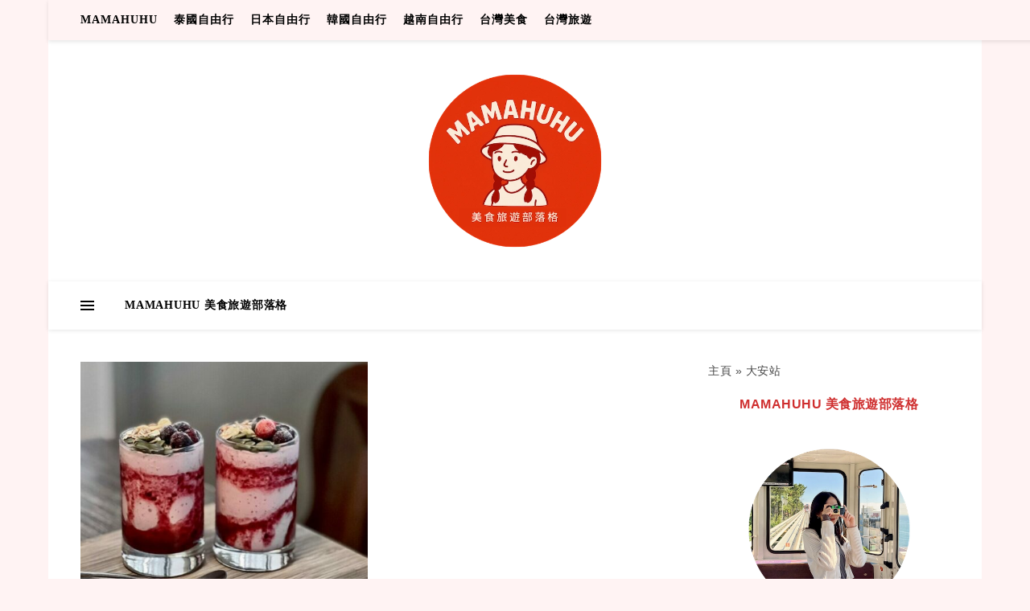

--- FILE ---
content_type: text/html; charset=UTF-8
request_url: https://mamahuhu.blog/tag/%E5%A4%A7%E5%AE%89%E7%AB%99/
body_size: 17858
content:
<!DOCTYPE html><html dir="ltr" lang="zh-TW" prefix="og: https://ogp.me/ns#"><head><meta charset="UTF-8"><meta name="viewport" content="width=device-width, initial-scale=1.0" /><link rel="profile" href="https://gmpg.org/xfn/11"><link media="all" href="https://mamahuhu.blog/wp-content/cache/autoptimize/css/autoptimize_59063fd7291571441bbea9eb2780d3f0.css" rel="stylesheet"><title>大安站</title><style>img:is([sizes="auto" i],[sizes^="auto," i]){contain-intrinsic-size:3000px 1500px}</style><meta name="robots" content="max-image-preview:large" /><meta name="google-site-verification" content="_sGGtYzTMlZborTcB2uUo6k6n-gaNcVcccd09C5WYi8" /><link rel="canonical" href="https://mamahuhu.blog/tag/%e5%a4%a7%e5%ae%89%e7%ab%99/" /><meta name="generator" content="All in One SEO (AIOSEO) 4.9.3" /> <script type="application/ld+json" class="aioseo-schema">{"@context":"https:\/\/schema.org","@graph":[{"@type":"BreadcrumbList","@id":"https:\/\/mamahuhu.blog\/tag\/%E5%A4%A7%E5%AE%89%E7%AB%99\/#breadcrumblist","itemListElement":[{"@type":"ListItem","@id":"https:\/\/mamahuhu.blog#listItem","position":1,"name":"\u4e3b\u9801","item":"https:\/\/mamahuhu.blog","nextItem":{"@type":"ListItem","@id":"https:\/\/mamahuhu.blog\/tag\/%e5%a4%a7%e5%ae%89%e7%ab%99\/#listItem","name":"\u5927\u5b89\u7ad9"}},{"@type":"ListItem","@id":"https:\/\/mamahuhu.blog\/tag\/%e5%a4%a7%e5%ae%89%e7%ab%99\/#listItem","position":2,"name":"\u5927\u5b89\u7ad9","previousItem":{"@type":"ListItem","@id":"https:\/\/mamahuhu.blog#listItem","name":"\u4e3b\u9801"}}]},{"@type":"CollectionPage","@id":"https:\/\/mamahuhu.blog\/tag\/%E5%A4%A7%E5%AE%89%E7%AB%99\/#collectionpage","url":"https:\/\/mamahuhu.blog\/tag\/%E5%A4%A7%E5%AE%89%E7%AB%99\/","name":"\u5927\u5b89\u7ad9","inLanguage":"zh-TW","isPartOf":{"@id":"https:\/\/mamahuhu.blog\/#website"},"breadcrumb":{"@id":"https:\/\/mamahuhu.blog\/tag\/%E5%A4%A7%E5%AE%89%E7%AB%99\/#breadcrumblist"}},{"@type":"Person","@id":"https:\/\/mamahuhu.blog\/#person","name":"mamahuhu","image":{"@type":"ImageObject","@id":"https:\/\/mamahuhu.blog\/tag\/%E5%A4%A7%E5%AE%89%E7%AB%99\/#personImage","url":"https:\/\/secure.gravatar.com\/avatar\/20eb2d92bb8ead9f51ff067e3d0d383a5058d91cdc26e7462b700e344b08aef0?s=96&d=mm&r=g","width":96,"height":96,"caption":"mamahuhu"}},{"@type":"WebSite","@id":"https:\/\/mamahuhu.blog\/#website","url":"https:\/\/mamahuhu.blog\/","name":"MAMAHUHU \u7f8e\u98df\u65c5\u904a\u90e8\u843d\u683c","description":"\u7f8e\u98df\u65c5\u904a\u90e8\u843d\u683c","inLanguage":"zh-TW","publisher":{"@id":"https:\/\/mamahuhu.blog\/#person"}}]}</script> <link rel="alternate" type="application/rss+xml" title="訂閱《MAMAHUHU 美食旅遊部落格》&raquo; 資訊提供" href="https://mamahuhu.blog/feed/" /><link rel="alternate" type="application/rss+xml" title="訂閱《MAMAHUHU 美食旅遊部落格》&raquo; 留言的資訊提供" href="https://mamahuhu.blog/comments/feed/" /> <script type="text/javascript" id="wpp-js" src="https://mamahuhu.blog/wp-content/plugins/wordpress-popular-posts/assets/js/wpp.min.js?ver=7.3.6" data-sampling="0" data-sampling-rate="100" data-api-url="https://mamahuhu.blog/wp-json/wordpress-popular-posts" data-post-id="0" data-token="f7e7f58211" data-lang="0" data-debug="0"></script> <link rel="alternate" type="application/rss+xml" title="訂閱《MAMAHUHU 美食旅遊部落格》&raquo; 標籤〈大安站〉的資訊提供" href="https://mamahuhu.blog/tag/%e5%a4%a7%e5%ae%89%e7%ab%99/feed/" /><style>.lazyload,.lazyloading{max-width:100%}</style><style id='classic-theme-styles-inline-css' type='text/css'>/*! This file is auto-generated */
.wp-block-button__link{color:#fff;background-color:#32373c;border-radius:9999px;box-shadow:none;text-decoration:none;padding:calc(.667em + 2px) calc(1.333em + 2px);font-size:1.125em}.wp-block-file__button{background:#32373c;color:#fff;text-decoration:none}</style><style id='global-styles-inline-css' type='text/css'>:root{--wp--preset--aspect-ratio--square:1;--wp--preset--aspect-ratio--4-3:4/3;--wp--preset--aspect-ratio--3-4:3/4;--wp--preset--aspect-ratio--3-2:3/2;--wp--preset--aspect-ratio--2-3:2/3;--wp--preset--aspect-ratio--16-9:16/9;--wp--preset--aspect-ratio--9-16:9/16;--wp--preset--color--black:#000;--wp--preset--color--cyan-bluish-gray:#abb8c3;--wp--preset--color--white:#fff;--wp--preset--color--pale-pink:#f78da7;--wp--preset--color--vivid-red:#cf2e2e;--wp--preset--color--luminous-vivid-orange:#ff6900;--wp--preset--color--luminous-vivid-amber:#fcb900;--wp--preset--color--light-green-cyan:#7bdcb5;--wp--preset--color--vivid-green-cyan:#00d084;--wp--preset--color--pale-cyan-blue:#8ed1fc;--wp--preset--color--vivid-cyan-blue:#0693e3;--wp--preset--color--vivid-purple:#9b51e0;--wp--preset--gradient--vivid-cyan-blue-to-vivid-purple:linear-gradient(135deg,rgba(6,147,227,1) 0%,#9b51e0 100%);--wp--preset--gradient--light-green-cyan-to-vivid-green-cyan:linear-gradient(135deg,#7adcb4 0%,#00d082 100%);--wp--preset--gradient--luminous-vivid-amber-to-luminous-vivid-orange:linear-gradient(135deg,rgba(252,185,0,1) 0%,rgba(255,105,0,1) 100%);--wp--preset--gradient--luminous-vivid-orange-to-vivid-red:linear-gradient(135deg,rgba(255,105,0,1) 0%,#cf2e2e 100%);--wp--preset--gradient--very-light-gray-to-cyan-bluish-gray:linear-gradient(135deg,#eee 0%,#a9b8c3 100%);--wp--preset--gradient--cool-to-warm-spectrum:linear-gradient(135deg,#4aeadc 0%,#9778d1 20%,#cf2aba 40%,#ee2c82 60%,#fb6962 80%,#fef84c 100%);--wp--preset--gradient--blush-light-purple:linear-gradient(135deg,#ffceec 0%,#9896f0 100%);--wp--preset--gradient--blush-bordeaux:linear-gradient(135deg,#fecda5 0%,#fe2d2d 50%,#6b003e 100%);--wp--preset--gradient--luminous-dusk:linear-gradient(135deg,#ffcb70 0%,#c751c0 50%,#4158d0 100%);--wp--preset--gradient--pale-ocean:linear-gradient(135deg,#fff5cb 0%,#b6e3d4 50%,#33a7b5 100%);--wp--preset--gradient--electric-grass:linear-gradient(135deg,#caf880 0%,#71ce7e 100%);--wp--preset--gradient--midnight:linear-gradient(135deg,#020381 0%,#2874fc 100%);--wp--preset--font-size--small:13px;--wp--preset--font-size--medium:20px;--wp--preset--font-size--large:36px;--wp--preset--font-size--x-large:42px;--wp--preset--spacing--20:.44rem;--wp--preset--spacing--30:.67rem;--wp--preset--spacing--40:1rem;--wp--preset--spacing--50:1.5rem;--wp--preset--spacing--60:2.25rem;--wp--preset--spacing--70:3.38rem;--wp--preset--spacing--80:5.06rem;--wp--preset--shadow--natural:6px 6px 9px rgba(0,0,0,.2);--wp--preset--shadow--deep:12px 12px 50px rgba(0,0,0,.4);--wp--preset--shadow--sharp:6px 6px 0px rgba(0,0,0,.2);--wp--preset--shadow--outlined:6px 6px 0px -3px rgba(255,255,255,1),6px 6px rgba(0,0,0,1);--wp--preset--shadow--crisp:6px 6px 0px rgba(0,0,0,1)}:where(.is-layout-flex){gap:.5em}:where(.is-layout-grid){gap:.5em}body .is-layout-flex{display:flex}.is-layout-flex{flex-wrap:wrap;align-items:center}.is-layout-flex>:is(*,div){margin:0}body .is-layout-grid{display:grid}.is-layout-grid>:is(*,div){margin:0}:where(.wp-block-columns.is-layout-flex){gap:2em}:where(.wp-block-columns.is-layout-grid){gap:2em}:where(.wp-block-post-template.is-layout-flex){gap:1.25em}:where(.wp-block-post-template.is-layout-grid){gap:1.25em}.has-black-color{color:var(--wp--preset--color--black) !important}.has-cyan-bluish-gray-color{color:var(--wp--preset--color--cyan-bluish-gray) !important}.has-white-color{color:var(--wp--preset--color--white) !important}.has-pale-pink-color{color:var(--wp--preset--color--pale-pink) !important}.has-vivid-red-color{color:var(--wp--preset--color--vivid-red) !important}.has-luminous-vivid-orange-color{color:var(--wp--preset--color--luminous-vivid-orange) !important}.has-luminous-vivid-amber-color{color:var(--wp--preset--color--luminous-vivid-amber) !important}.has-light-green-cyan-color{color:var(--wp--preset--color--light-green-cyan) !important}.has-vivid-green-cyan-color{color:var(--wp--preset--color--vivid-green-cyan) !important}.has-pale-cyan-blue-color{color:var(--wp--preset--color--pale-cyan-blue) !important}.has-vivid-cyan-blue-color{color:var(--wp--preset--color--vivid-cyan-blue) !important}.has-vivid-purple-color{color:var(--wp--preset--color--vivid-purple) !important}.has-black-background-color{background-color:var(--wp--preset--color--black) !important}.has-cyan-bluish-gray-background-color{background-color:var(--wp--preset--color--cyan-bluish-gray) !important}.has-white-background-color{background-color:var(--wp--preset--color--white) !important}.has-pale-pink-background-color{background-color:var(--wp--preset--color--pale-pink) !important}.has-vivid-red-background-color{background-color:var(--wp--preset--color--vivid-red) !important}.has-luminous-vivid-orange-background-color{background-color:var(--wp--preset--color--luminous-vivid-orange) !important}.has-luminous-vivid-amber-background-color{background-color:var(--wp--preset--color--luminous-vivid-amber) !important}.has-light-green-cyan-background-color{background-color:var(--wp--preset--color--light-green-cyan) !important}.has-vivid-green-cyan-background-color{background-color:var(--wp--preset--color--vivid-green-cyan) !important}.has-pale-cyan-blue-background-color{background-color:var(--wp--preset--color--pale-cyan-blue) !important}.has-vivid-cyan-blue-background-color{background-color:var(--wp--preset--color--vivid-cyan-blue) !important}.has-vivid-purple-background-color{background-color:var(--wp--preset--color--vivid-purple) !important}.has-black-border-color{border-color:var(--wp--preset--color--black) !important}.has-cyan-bluish-gray-border-color{border-color:var(--wp--preset--color--cyan-bluish-gray) !important}.has-white-border-color{border-color:var(--wp--preset--color--white) !important}.has-pale-pink-border-color{border-color:var(--wp--preset--color--pale-pink) !important}.has-vivid-red-border-color{border-color:var(--wp--preset--color--vivid-red) !important}.has-luminous-vivid-orange-border-color{border-color:var(--wp--preset--color--luminous-vivid-orange) !important}.has-luminous-vivid-amber-border-color{border-color:var(--wp--preset--color--luminous-vivid-amber) !important}.has-light-green-cyan-border-color{border-color:var(--wp--preset--color--light-green-cyan) !important}.has-vivid-green-cyan-border-color{border-color:var(--wp--preset--color--vivid-green-cyan) !important}.has-pale-cyan-blue-border-color{border-color:var(--wp--preset--color--pale-cyan-blue) !important}.has-vivid-cyan-blue-border-color{border-color:var(--wp--preset--color--vivid-cyan-blue) !important}.has-vivid-purple-border-color{border-color:var(--wp--preset--color--vivid-purple) !important}.has-vivid-cyan-blue-to-vivid-purple-gradient-background{background:var(--wp--preset--gradient--vivid-cyan-blue-to-vivid-purple) !important}.has-light-green-cyan-to-vivid-green-cyan-gradient-background{background:var(--wp--preset--gradient--light-green-cyan-to-vivid-green-cyan) !important}.has-luminous-vivid-amber-to-luminous-vivid-orange-gradient-background{background:var(--wp--preset--gradient--luminous-vivid-amber-to-luminous-vivid-orange) !important}.has-luminous-vivid-orange-to-vivid-red-gradient-background{background:var(--wp--preset--gradient--luminous-vivid-orange-to-vivid-red) !important}.has-very-light-gray-to-cyan-bluish-gray-gradient-background{background:var(--wp--preset--gradient--very-light-gray-to-cyan-bluish-gray) !important}.has-cool-to-warm-spectrum-gradient-background{background:var(--wp--preset--gradient--cool-to-warm-spectrum) !important}.has-blush-light-purple-gradient-background{background:var(--wp--preset--gradient--blush-light-purple) !important}.has-blush-bordeaux-gradient-background{background:var(--wp--preset--gradient--blush-bordeaux) !important}.has-luminous-dusk-gradient-background{background:var(--wp--preset--gradient--luminous-dusk) !important}.has-pale-ocean-gradient-background{background:var(--wp--preset--gradient--pale-ocean) !important}.has-electric-grass-gradient-background{background:var(--wp--preset--gradient--electric-grass) !important}.has-midnight-gradient-background{background:var(--wp--preset--gradient--midnight) !important}.has-small-font-size{font-size:var(--wp--preset--font-size--small) !important}.has-medium-font-size{font-size:var(--wp--preset--font-size--medium) !important}.has-large-font-size{font-size:var(--wp--preset--font-size--large) !important}.has-x-large-font-size{font-size:var(--wp--preset--font-size--x-large) !important}:where(.wp-block-post-template.is-layout-flex){gap:1.25em}:where(.wp-block-post-template.is-layout-grid){gap:1.25em}:where(.wp-block-columns.is-layout-flex){gap:2em}:where(.wp-block-columns.is-layout-grid){gap:2em}:root :where(.wp-block-pullquote){font-size:1.5em;line-height:1.6}</style><style id='ez-toc-inline-css' type='text/css'>div#ez-toc-container .ez-toc-title{font-size:120%}div#ez-toc-container .ez-toc-title{font-weight:700}div#ez-toc-container ul li,div#ez-toc-container ul li a{font-size:95%}div#ez-toc-container ul li,div#ez-toc-container ul li a{font-weight:500}div#ez-toc-container nav ul ul li{font-size:90%}.ez-toc-box-title{font-weight:700;margin-bottom:10px;text-align:center;text-transform:uppercase;letter-spacing:1px;color:#666;padding-bottom:5px;position:absolute;top:-4%;left:5%;background-color:inherit;transition:top .3s ease}.ez-toc-box-title.toc-closed{top:-25%}.ez-toc-container-direction{direction:ltr}.ez-toc-counter ul{counter-reset:item}.ez-toc-counter nav ul li a:before{content:counters(item,'.',decimal) '. ';display:inline-block;counter-increment:item;flex-grow:0;flex-shrink:0;margin-right:.2em;float:left}.ez-toc-widget-direction{direction:ltr}.ez-toc-widget-container ul{counter-reset:item}.ez-toc-widget-container nav ul li a:before{content:counters(item,'.',decimal) '. ';display:inline-block;counter-increment:item;flex-grow:0;flex-shrink:0;margin-right:.2em;float:left}</style><style id='kadence-blocks-advancedheading-inline-css' type='text/css'>.wp-block-kadence-advancedheading mark{background:0 0;border-style:solid;border-width:0}.wp-block-kadence-advancedheading mark.kt-highlight{color:#f76a0c}.kb-adv-heading-icon{display:inline-flex;justify-content:center;align-items:center}.is-layout-constrained>.kb-advanced-heading-link{display:block}.wp-block-kadence-advancedheading.has-background{padding:0}.kb-screen-reader-text{position:absolute;width:1px;height:1px;padding:0;margin:-1px;overflow:hidden;clip:rect(0,0,0,0)}</style><style id='kadence-blocks-global-variables-inline-css' type='text/css'>:root{--global-kb-font-size-sm:clamp(.8rem,.73rem + .217vw,.9rem);--global-kb-font-size-md:clamp(1.1rem,.995rem + .326vw,1.25rem);--global-kb-font-size-lg:clamp(1.75rem,1.576rem + .543vw,2rem);--global-kb-font-size-xl:clamp(2.25rem,1.728rem + 1.63vw,3rem);--global-kb-font-size-xxl:clamp(2.5rem,1.456rem + 3.26vw,4rem);--global-kb-font-size-xxxl:clamp(2.75rem,.489rem + 7.065vw,6rem)}:root{--global-palette1:#3182ce;--global-palette2:#2b6cb0;--global-palette3:#1a202c;--global-palette4:#2d3748;--global-palette5:#4a5568;--global-palette6:#718096;--global-palette7:#edf2f7;--global-palette8:#f7fafc;--global-palette9:#fff}</style><style id='kadence_blocks_css-inline-css' type='text/css'>.kadence-column9049_4455e7-d7>.kt-inside-inner-col{display:flex}.kadence-column9049_4455e7-d7>.kt-inside-inner-col{padding-top:30px;padding-bottom:25px;padding-left:25px}.kadence-column9049_4455e7-d7>.kt-inside-inner-col{border-top:1px dashed #cf2e2e;border-right:1px dashed #cf2e2e;border-bottom:1px dashed #cf2e2e;border-left:1px dashed #cf2e2e}.kadence-column9049_4455e7-d7>.kt-inside-inner-col,.kadence-column9049_4455e7-d7>.kt-inside-inner-col:before{border-top-left-radius:10px;border-top-right-radius:10px;border-bottom-right-radius:10px;border-bottom-left-radius:10px}.kadence-column9049_4455e7-d7>.kt-inside-inner-col{column-gap:var(--global-kb-gap-sm,1rem)}.kadence-column9049_4455e7-d7>.kt-inside-inner-col{flex-direction:column;align-items:flex-start}.kadence-column9049_4455e7-d7>.kt-inside-inner-col>.kb-image-is-ratio-size{align-self:stretch}.kadence-column9049_4455e7-d7>.kt-inside-inner-col>.wp-block-kadence-advancedgallery{align-self:stretch}.kadence-column9049_4455e7-d7>.kt-inside-inner-col>.aligncenter{width:100%}.kadence-column9049_4455e7-d7>.kt-inside-inner-col{background-color:#fdf7f6}.kadence-column9049_4455e7-d7,.kt-inside-inner-col>.kadence-column9049_4455e7-d7:not(.specificity){margin-top:var(--global-kb-spacing-md,2rem);margin-bottom:var(--global-kb-spacing-md,2rem);margin-left:0}@media all and (max-width:1024px){.kadence-column9049_4455e7-d7>.kt-inside-inner-col{padding-top:20px;padding-right:20px;padding-bottom:20px;padding-left:20px;border-top:1px dashed #cf2e2e;border-right:1px dashed #cf2e2e;border-bottom:1px dashed #cf2e2e;border-left:1px dashed #cf2e2e;flex-direction:column;justify-content:center;align-items:flex-start}}@media all and (max-width:767px){.kadence-column9049_4455e7-d7>.kt-inside-inner-col{padding-top:20px;padding-right:0;padding-bottom:20px;padding-left:20px;border-top:1px dashed #cf2e2e;border-right:1px dashed #cf2e2e;border-bottom:1px dashed #cf2e2e;border-left:1px dashed #cf2e2e;flex-direction:column;justify-content:center;align-items:flex-start}}.wp-block-kadence-advancedheading.kt-adv-heading9049_0541b9-50,.wp-block-kadence-advancedheading.kt-adv-heading9049_0541b9-50[data-kb-block=kb-adv-heading9049_0541b9-50]{padding-left:var(--global-kb-spacing-xs,1rem);margin-bottom:22px;font-size:18px}.wp-block-kadence-advancedheading.kt-adv-heading9049_0541b9-50 mark.kt-highlight,.wp-block-kadence-advancedheading.kt-adv-heading9049_0541b9-50[data-kb-block=kb-adv-heading9049_0541b9-50] mark.kt-highlight{-webkit-box-decoration-break:clone;box-decoration-break:clone}.wp-block-kadence-advancedheading.kt-adv-heading9049_0541b9-50 img.kb-inline-image,.wp-block-kadence-advancedheading.kt-adv-heading9049_0541b9-50[data-kb-block=kb-adv-heading9049_0541b9-50] img.kb-inline-image{width:150px;display:inline-block}@media all and (max-width:767px){.wp-block-kadence-advancedheading.kt-adv-heading9049_0541b9-50,.wp-block-kadence-advancedheading.kt-adv-heading9049_0541b9-50[data-kb-block=kb-adv-heading9049_0541b9-50]{padding-left:0;font-size:18px}}.wp-block-kadence-advancedheading.kt-adv-heading9049_4ca41a-f3,.wp-block-kadence-advancedheading.kt-adv-heading9049_4ca41a-f3[data-kb-block=kb-adv-heading9049_4ca41a-f3]{padding-left:var(--global-kb-spacing-xs,1rem);margin-bottom:var(--global-kb-spacing-xs,1rem);font-size:17px}.wp-block-kadence-advancedheading.kt-adv-heading9049_4ca41a-f3 mark.kt-highlight,.wp-block-kadence-advancedheading.kt-adv-heading9049_4ca41a-f3[data-kb-block=kb-adv-heading9049_4ca41a-f3] mark.kt-highlight{-webkit-box-decoration-break:clone;box-decoration-break:clone}.wp-block-kadence-advancedheading.kt-adv-heading9049_4ca41a-f3 img.kb-inline-image,.wp-block-kadence-advancedheading.kt-adv-heading9049_4ca41a-f3[data-kb-block=kb-adv-heading9049_4ca41a-f3] img.kb-inline-image{width:150px;display:inline-block}@media all and (max-width:767px){.wp-block-kadence-advancedheading.kt-adv-heading9049_4ca41a-f3,.wp-block-kadence-advancedheading.kt-adv-heading9049_4ca41a-f3[data-kb-block=kb-adv-heading9049_4ca41a-f3]{padding-left:0;font-size:16px}}.wp-block-kadence-iconlist.kt-svg-icon-list-items9049_3f3287-a3:not(.this-stops-third-party-issues){margin-top:0;margin-bottom:0}.wp-block-kadence-iconlist.kt-svg-icon-list-items9049_3f3287-a3 ul.kt-svg-icon-list:not(.this-prevents-issues):not(.this-stops-third-party-issues):not(.tijsloc){margin-bottom:26px;padding-left:var(--global-kb-spacing-xs,1rem)}.wp-block-kadence-iconlist.kt-svg-icon-list-items9049_3f3287-a3 ul.kt-svg-icon-list{grid-row-gap:12px}.wp-block-kadence-iconlist.kt-svg-icon-list-items9049_3f3287-a3 .kb-svg-icon-wrap{font-size:62px}.wp-block-kadence-iconlist.kt-svg-icon-list-items9049_3f3287-a3 ul.kt-svg-icon-list .kt-svg-icon-list-item-wrap .kt-svg-icon-list-single{margin-right:5px}.kt-svg-icon-list-items9049_3f3287-a3 ul.kt-svg-icon-list .kt-svg-icon-list-item-wrap,.kt-svg-icon-list-items9049_3f3287-a3 ul.kt-svg-icon-list .kt-svg-icon-list-item-wrap a{line-height:22px;letter-spacing:.5px}@media all and (max-width:767px){.wp-block-kadence-iconlist.kt-svg-icon-list-items9049_3f3287-a3 ul.kt-svg-icon-list:not(.this-prevents-issues):not(.this-stops-third-party-issues):not(.tijsloc){padding-left:3px}.wp-block-kadence-iconlist.kt-svg-icon-list-items9049_3f3287-a3 .kb-svg-icon-wrap{font-size:8px}.kt-svg-icon-list-items9049_3f3287-a3 ul.kt-svg-icon-list .kt-svg-icon-list-item-wrap,.kt-svg-icon-list-items9049_3f3287-a3 ul.kt-svg-icon-list .kt-svg-icon-list-item-wrap a{font-size:15px;line-height:22px}}.kt-svg-icon-list-item-9049_4a36fb-14 .kt-svg-icon-list-single{font-size:7px !important;color:rgba(0,0,0,.8) !important}.kt-svg-icon-list-item-9049_4a36fb-14 .kt-svg-icon-list-text mark.kt-highlight{background-color:unset;font-size:var(--global-kb-font-size-md,1.25rem);color:#f76a0c;-webkit-box-decoration-break:clone;box-decoration-break:clone}.kt-svg-icon-list-item-9049_e74cf7-25 .kt-svg-icon-list-single{font-size:7px !important;color:rgba(0,0,0,.8) !important}.kt-svg-icon-list-item-9049_e74cf7-25 .kt-svg-icon-list-text mark.kt-highlight{background-color:unset;font-size:var(--global-kb-font-size-md,1.25rem);color:#f76a0c;-webkit-box-decoration-break:clone;box-decoration-break:clone}.kt-svg-icon-list-item-9049_0561e2-34 .kt-svg-icon-list-single{font-size:7px !important;color:rgba(0,0,0,.8) !important}.kt-svg-icon-list-item-9049_0561e2-34 .kt-svg-icon-list-text mark.kt-highlight{background-color:unset;line-height:5px;color:#f76a0c;-webkit-box-decoration-break:clone;box-decoration-break:clone}.kt-svg-icon-list-item-9049_ed843f-a6 .kt-svg-icon-list-single{font-size:7px !important}.kt-svg-icon-list-item-9049_ed843f-a6 .kt-svg-icon-list-text mark.kt-highlight{background-color:unset;font-size:var(--global-kb-font-size-md,1.25rem);color:#f76a0c;-webkit-box-decoration-break:clone;box-decoration-break:clone}.kt-svg-icon-list-item-9049_ed8a7d-d8 .kt-svg-icon-list-single{font-size:7px !important}.kt-svg-icon-list-item-9049_ed8a7d-d8 .kt-svg-icon-list-text mark.kt-highlight{background-color:unset;font-size:var(--global-kb-font-size-md,1.25rem);color:#f76a0c;-webkit-box-decoration-break:clone;box-decoration-break:clone}.kt-svg-icon-list-item-9049_e6d157-6d .kt-svg-icon-list-single{font-size:7px !important}.kt-svg-icon-list-item-9049_e6d157-6d .kt-svg-icon-list-text mark.kt-highlight{background-color:unset;font-size:var(--global-kb-font-size-md,1.25rem);color:#f76a0c;-webkit-box-decoration-break:clone;box-decoration-break:clone}.kt-svg-icon-list-item-9049_213445-20 .kt-svg-icon-list-single{font-size:7px !important}.kt-svg-icon-list-item-9049_213445-20 .kt-svg-icon-list-text mark.kt-highlight{background-color:unset;font-size:var(--global-kb-font-size-md,1.25rem);color:#f76a0c;-webkit-box-decoration-break:clone;box-decoration-break:clone}.wp-block-kadence-advancedheading.kt-adv-heading9049_458bfb-2d,.wp-block-kadence-advancedheading.kt-adv-heading9049_458bfb-2d[data-kb-block=kb-adv-heading9049_458bfb-2d]{padding-left:var(--global-kb-spacing-xs,1rem);margin-bottom:var(--global-kb-spacing-xs,1rem);font-size:17px}.wp-block-kadence-advancedheading.kt-adv-heading9049_458bfb-2d mark.kt-highlight,.wp-block-kadence-advancedheading.kt-adv-heading9049_458bfb-2d[data-kb-block=kb-adv-heading9049_458bfb-2d] mark.kt-highlight{-webkit-box-decoration-break:clone;box-decoration-break:clone}.wp-block-kadence-advancedheading.kt-adv-heading9049_458bfb-2d img.kb-inline-image,.wp-block-kadence-advancedheading.kt-adv-heading9049_458bfb-2d[data-kb-block=kb-adv-heading9049_458bfb-2d] img.kb-inline-image{width:150px;display:inline-block}@media all and (max-width:767px){.wp-block-kadence-advancedheading.kt-adv-heading9049_458bfb-2d,.wp-block-kadence-advancedheading.kt-adv-heading9049_458bfb-2d[data-kb-block=kb-adv-heading9049_458bfb-2d]{padding-left:0;font-size:16px}}.wp-block-kadence-iconlist.kt-svg-icon-list-items9049_ae5fe5-71:not(.this-stops-third-party-issues){margin-top:0;margin-bottom:0}.wp-block-kadence-iconlist.kt-svg-icon-list-items9049_ae5fe5-71 ul.kt-svg-icon-list:not(.this-prevents-issues):not(.this-stops-third-party-issues):not(.tijsloc){margin-bottom:var(--global-kb-spacing-sm,1.5rem);padding-left:var(--global-kb-spacing-xs,1rem)}.wp-block-kadence-iconlist.kt-svg-icon-list-items9049_ae5fe5-71 ul.kt-svg-icon-list{grid-row-gap:12px}.wp-block-kadence-iconlist.kt-svg-icon-list-items9049_ae5fe5-71 .kb-svg-icon-wrap{font-size:62px}.wp-block-kadence-iconlist.kt-svg-icon-list-items9049_ae5fe5-71 ul.kt-svg-icon-list .kt-svg-icon-list-item-wrap .kt-svg-icon-list-single{margin-right:5px}.kt-svg-icon-list-items9049_ae5fe5-71 ul.kt-svg-icon-list .kt-svg-icon-list-item-wrap,.kt-svg-icon-list-items9049_ae5fe5-71 ul.kt-svg-icon-list .kt-svg-icon-list-item-wrap a{line-height:22px;letter-spacing:.5px}@media all and (max-width:767px){.wp-block-kadence-iconlist.kt-svg-icon-list-items9049_ae5fe5-71 ul.kt-svg-icon-list:not(.this-prevents-issues):not(.this-stops-third-party-issues):not(.tijsloc){padding-left:3px}.wp-block-kadence-iconlist.kt-svg-icon-list-items9049_ae5fe5-71 .kb-svg-icon-wrap{font-size:8px}.kt-svg-icon-list-items9049_ae5fe5-71 ul.kt-svg-icon-list .kt-svg-icon-list-item-wrap,.kt-svg-icon-list-items9049_ae5fe5-71 ul.kt-svg-icon-list .kt-svg-icon-list-item-wrap a{font-size:15px;line-height:22px}}.kt-svg-icon-list-item-9049_86f089-db .kt-svg-icon-list-single{font-size:7px !important;color:rgba(0,0,0,.8) !important}.kt-svg-icon-list-item-9049_86f089-db .kt-svg-icon-list-text mark.kt-highlight{background-color:unset;font-size:var(--global-kb-font-size-md,1.25rem);color:#f76a0c;-webkit-box-decoration-break:clone;box-decoration-break:clone}.kt-svg-icon-list-item-9049_ed17a5-de .kt-svg-icon-list-single{font-size:7px !important;color:rgba(0,0,0,.8) !important}.kt-svg-icon-list-item-9049_ed17a5-de .kt-svg-icon-list-text mark.kt-highlight{background-color:unset;font-size:var(--global-kb-font-size-md,1.25rem);color:#f76a0c;-webkit-box-decoration-break:clone;box-decoration-break:clone}.kt-svg-icon-list-item-9049_c60ab8-8d .kt-svg-icon-list-single{font-size:7px !important;color:rgba(0,0,0,.8) !important}.kt-svg-icon-list-item-9049_c60ab8-8d .kt-svg-icon-list-text mark.kt-highlight{background-color:unset;font-size:var(--global-kb-font-size-md,1.25rem);color:#f76a0c;-webkit-box-decoration-break:clone;box-decoration-break:clone}.kt-svg-icon-list-item-9049_601f48-0f .kt-svg-icon-list-single{font-size:7px !important;color:rgba(0,0,0,.8) !important}.kt-svg-icon-list-item-9049_601f48-0f .kt-svg-icon-list-text mark.kt-highlight{background-color:unset;font-size:var(--global-kb-font-size-md,1.25rem);color:#f76a0c;-webkit-box-decoration-break:clone;box-decoration-break:clone}.kt-svg-icon-list-item-9049_73c556-07 .kt-svg-icon-list-single{font-size:7px !important;color:rgba(0,0,0,.8) !important}.kt-svg-icon-list-item-9049_73c556-07 .kt-svg-icon-list-text mark.kt-highlight{background-color:unset;font-size:var(--global-kb-font-size-md,1.25rem);color:#f76a0c;-webkit-box-decoration-break:clone;box-decoration-break:clone}.kt-svg-icon-list-item-9049_3b36e2-8c .kt-svg-icon-list-single{font-size:7px !important;color:rgba(0,0,0,.8) !important}.kt-svg-icon-list-item-9049_3b36e2-8c .kt-svg-icon-list-text mark.kt-highlight{background-color:unset;font-size:var(--global-kb-font-size-md,1.25rem);color:#f76a0c;-webkit-box-decoration-break:clone;box-decoration-break:clone}.wp-block-kadence-advancedbtn.kb-btns9049_3e85fd-4d{padding-left:8px;gap:var(--global-kb-gap-none,0rem);justify-content:flex-start}@media all and (max-width:767px){.wp-block-kadence-advancedbtn.kb-btns9049_3e85fd-4d{padding-left:4px;justify-content:flex-start}}ul.menu .wp-block-kadence-advancedbtn .kb-btn9049_b177e7-b5.kb-button{width:initial}.wp-block-kadence-advancedbtn .kb-btn9049_b177e7-b5.kb-button{color:#fff;background:#26bec9;font-size:15px;letter-spacing:1px;text-transform:none;border-top-left-radius:5px;border-top-right-radius:5px;border-bottom-right-radius:5px;border-bottom-left-radius:5px;border-top-color:var(--global-palette1,#3182ce);border-top-style:solid;border-right-color:var(--global-palette1,#3182ce);border-right-style:solid;border-bottom-color:var(--global-palette1,#3182ce);border-bottom-style:solid;border-left-color:var(--global-palette1,#3182ce);border-left-style:solid;padding-top:var(--global-kb-spacing-xxs,.5rem);padding-bottom:var(--global-kb-spacing-xxs,.5rem);margin-top:var(--global-kb-spacing-xxs,.5rem);margin-right:var(--global-kb-spacing-xxs,.5rem);margin-bottom:var(--global-kb-spacing-xxs,.5rem);margin-left:var(--global-kb-spacing-xxs,.5rem);box-shadow:1px 1px 2px 0px rgba(0,0,0,.2)}.wp-block-kadence-advancedbtn .kb-btn9049_b177e7-b5.kb-button:hover,.wp-block-kadence-advancedbtn .kb-btn9049_b177e7-b5.kb-button:focus{color:var(--global-palette9,#fff);background:#1ba1a9}@media all and (max-width:1024px){.wp-block-kadence-advancedbtn .kb-btn9049_b177e7-b5.kb-button{border-top-color:var(--global-palette1,#3182ce);border-top-style:solid;border-right-color:var(--global-palette1,#3182ce);border-right-style:solid;border-bottom-color:var(--global-palette1,#3182ce);border-bottom-style:solid;border-left-color:var(--global-palette1,#3182ce);border-left-style:solid}}@media all and (max-width:767px){.wp-block-kadence-advancedbtn .kb-btn9049_b177e7-b5.kb-button{border-top-color:var(--global-palette1,#3182ce);border-top-style:solid;border-right-color:var(--global-palette1,#3182ce);border-right-style:solid;border-bottom-color:var(--global-palette1,#3182ce);border-bottom-style:solid;border-left-color:var(--global-palette1,#3182ce);border-left-style:solid}}ul.menu .wp-block-kadence-advancedbtn .kb-btn9049_e6c81c-8f.kb-button{width:initial}.wp-block-kadence-advancedbtn .kb-btn9049_e6c81c-8f.kb-button{color:#fff;background:#ff5b00;font-size:15px;letter-spacing:1px;text-transform:uppercase;border-top-left-radius:5px;border-top-right-radius:5px;border-bottom-right-radius:5px;border-bottom-left-radius:5px;border-top-color:var(--global-palette1,#3182ce);border-top-style:solid;border-right-color:var(--global-palette1,#3182ce);border-right-style:solid;border-bottom-color:var(--global-palette1,#3182ce);border-bottom-style:solid;border-left-color:var(--global-palette1,#3182ce);border-left-style:solid;padding-top:var(--global-kb-spacing-xxs,.5rem);padding-bottom:var(--global-kb-spacing-xxs,.5rem);margin-top:var(--global-kb-spacing-xxs,.5rem);margin-right:var(--global-kb-spacing-xxs,.5rem);margin-bottom:var(--global-kb-spacing-xxs,.5rem);margin-left:var(--global-kb-spacing-xxs,.5rem);box-shadow:1px 1px 2px 0px rgba(0,0,0,.2)}.wp-block-kadence-advancedbtn .kb-btn9049_e6c81c-8f.kb-button:hover,.wp-block-kadence-advancedbtn .kb-btn9049_e6c81c-8f.kb-button:focus{color:var(--global-palette9,#fff);background:#cc4900;border-top-color:var(--global-palette1,#3182ce);border-top-style:solid;border-right-color:var(--global-palette1,#3182ce);border-right-style:solid;border-bottom-color:var(--global-palette1,#3182ce);border-bottom-style:solid;border-left-color:var(--global-palette1,#3182ce);border-left-style:solid}@media all and (max-width:1024px){.wp-block-kadence-advancedbtn .kb-btn9049_e6c81c-8f.kb-button{border-top-color:var(--global-palette1,#3182ce);border-top-style:solid;border-right-color:var(--global-palette1,#3182ce);border-right-style:solid;border-bottom-color:var(--global-palette1,#3182ce);border-bottom-style:solid;border-left-color:var(--global-palette1,#3182ce);border-left-style:solid}}@media all and (max-width:1024px){.wp-block-kadence-advancedbtn .kb-btn9049_e6c81c-8f.kb-button:hover,.wp-block-kadence-advancedbtn .kb-btn9049_e6c81c-8f.kb-button:focus{border-top-color:var(--global-palette1,#3182ce);border-top-style:solid;border-right-color:var(--global-palette1,#3182ce);border-right-style:solid;border-bottom-color:var(--global-palette1,#3182ce);border-bottom-style:solid;border-left-color:var(--global-palette1,#3182ce);border-left-style:solid}}@media all and (max-width:767px){.wp-block-kadence-advancedbtn .kb-btn9049_e6c81c-8f.kb-button{border-top-color:var(--global-palette1,#3182ce);border-top-style:solid;border-right-color:var(--global-palette1,#3182ce);border-right-style:solid;border-bottom-color:var(--global-palette1,#3182ce);border-bottom-style:solid;border-left-color:var(--global-palette1,#3182ce);border-left-style:solid}.wp-block-kadence-advancedbtn .kb-btn9049_e6c81c-8f.kb-button:hover,.wp-block-kadence-advancedbtn .kb-btn9049_e6c81c-8f.kb-button:focus{border-top-color:var(--global-palette1,#3182ce);border-top-style:solid;border-right-color:var(--global-palette1,#3182ce);border-right-style:solid;border-bottom-color:var(--global-palette1,#3182ce);border-bottom-style:solid;border-left-color:var(--global-palette1,#3182ce);border-left-style:solid}}</style> <script type="text/javascript" id="qubely_local_script-js-extra">var qubely_urls={"plugin":"https:\/\/mamahuhu.blog\/wp-content\/plugins\/qubely\/","ajax":"https:\/\/mamahuhu.blog\/wp-admin\/admin-ajax.php","nonce":"9f921f094d","actual_url":"mamahuhu.blog"};</script> <script type="text/javascript" id="qubely_container_width-js-extra">var qubely_container_width={"sm":"540","md":"720","lg":"960","xl":"1140"};</script> <script type="text/javascript" src="https://mamahuhu.blog/wp-includes/js/jquery/jquery.min.js?ver=3.7.1" id="jquery-core-js"></script> <link rel="https://api.w.org/" href="https://mamahuhu.blog/wp-json/" /><link rel="alternate" title="JSON" type="application/json" href="https://mamahuhu.blog/wp-json/wp/v2/tags/324" /><link rel="EditURI" type="application/rsd+xml" title="RSD" href="https://mamahuhu.blog/xmlrpc.php?rsd" /><meta name="generator" content="WordPress 6.8.3" />  <script async src="https://www.googletagmanager.com/gtag/js?id=G-GZ77XN7DST"></script> <script>window.dataLayer=window.dataLayer||[];function gtag(){dataLayer.push(arguments);}
gtag('js',new Date());gtag('config','G-GZ77XN7DST');</script>  <script async src="https://www.googletagmanager.com/gtag/js?id=G-GZ77XN7DST"></script> <script>window.dataLayer=window.dataLayer||[];function gtag(){dataLayer.push(arguments);}
gtag('js',new Date());gtag('config','G-GZ77XN7DST');</script> <meta name="google-site-verification" content="_sGGtYzTMlZborTcB2uUo6k6n-gaNcVcccd09C5WYi8" /> <script data-ad-client="ca-pub-1589888345189943" async src="https://pagead2.googlesyndication.com/pagead/js/adsbygoogle.js"></script>  <script>(function(w,d,s,l,i){w[l]=w[l]||[];w[l].push({'gtm.start':new Date().getTime(),event:'gtm.js'});var f=d.getElementsByTagName(s)[0],j=d.createElement(s),dl=l!='dataLayer'?'&l='+l:'';j.async=true;j.src='https://www.googletagmanager.com/gtm.js?id='+i+dl;f.parentNode.insertBefore(j,f);})(window,document,'script','dataLayer','GTM-K8FV6RF');</script> <meta name='impact-site-verification' value='ef6f7dad-387d-4be6-9e7d-0d4d309d745e' /><meta name="robots" content="max-image-preview:large"><style id="wplmi-inline-css" type="text/css">.post-content p.post-meta-info{text-align:center !important;font-size:12px !important;color:#555 !important}</style><link rel="dns-prefetch" href="//www.googletagmanager.com"><link rel="dns-prefetch" href="//pagead2.googlesyndication.com"><link rel="dns-prefetch" href="//analytics.google.com"><link rel="dns-prefetch" href="//googleads.g.doubleclick.net"><link rel="dns-prefetch" href="//fundingchoicesmessages.google.com"><link rel="dns-prefetch" href="//epl.adtrafficquality.google"><link rel="dns-prefetch" href="//ep2.adtrafficquality.google"><link rel="dns-prefetch" href="//www.google.com"><link rel="dns-prefetch" href="//kkpartners.kkday.com"><link rel="dns-prefetch" href="//affiliate.klook.com"><link rel="dns-prefetch" href="//cdn.klook.com"><link rel="dns-prefetch" href="//agoda.tp.st"><link rel="dns-prefetch" href="//trip.tp.st"><link rel="dns-prefetch" href="//skyscanner.pxf.io"><link rel="preconnect" href="https://www.googletagmanager.com" crossorigin><link rel="preconnect" href="https://pagead2.googlesyndication.com" crossorigin><link rel="preconnect" href="https://analytics.google.com" crossorigin><link rel="preconnect" href="https://googleads.g.doubleclick.net" crossorigin><link rel="preconnect" href="https://fundingchoicesmessages.google.com" crossorigin><link rel="preconnect" href="https://epl.adtrafficquality.google" crossorigin><link rel="preconnect" href="https://ep2.adtrafficquality.google" crossorigin><link rel="preconnect" href="https://www.google.com" crossorigin><link rel="preconnect" href="https://kkpartners.kkday.com" crossorigin><link rel="preconnect" href="https://affiliate.klook.com" crossorigin><link rel="preconnect" href="https://cdn.klook.com" crossorigin><link rel="preconnect" href="https://agoda.tp.st" crossorigin><link rel="preconnect" href="https://trip.tp.st" crossorigin><link rel="preconnect" href="https://skyscanner.pxf.io" crossorigin><style id="wpp-loading-animation-styles">@-webkit-keyframes bgslide{from{background-position-x:0}to{background-position-x:-200%}}@keyframes bgslide{from{background-position-x:0}to{background-position-x:-200%}}.wpp-widget-block-placeholder,.wpp-shortcode-placeholder{margin:0 auto;width:60px;height:3px;background:#dd3737;background:linear-gradient(90deg,#dd3737 0%,#571313 10%,#dd3737 100%);background-size:200% auto;border-radius:3px;-webkit-animation:bgslide 1s infinite linear;animation:bgslide 1s infinite linear}</style> <script>document.documentElement.className=document.documentElement.className.replace('no-js','js');</script> <style id="bard_dynamic_css">#top-bar{background-color:#fff}#top-bar a{color:#000}#top-bar a:hover,#top-bar li.current-menu-item>a,#top-bar li.current-menu-ancestor>a,#top-bar .sub-menu li.current-menu-item>a,#top-bar .sub-menu li.current-menu-ancestor>a{color:#d10a1c}#top-menu .sub-menu,#top-menu .sub-menu a{background-color:#fff;border-color:rgba(0,0,0,.05)}.header-logo a,.site-description,.header-socials-icon{color:#111}.site-description:before,.site-description:after{background:#111}.header-logo a:hover,.header-socials-icon:hover{color:#dbdbdb}.entry-header{background-color:#fff}#main-nav{background-color:#fff;box-shadow:0px 1px 5px rgba(0,0,0,.1)}#main-nav a,#main-nav i,#main-nav #s{color:#000}.main-nav-sidebar div span,.sidebar-alt-close-btn span,.btn-tooltip{background-color:#000}.btn-tooltip:before{border-top-color:#000}#main-nav a:hover,#main-nav i:hover,#main-nav li.current-menu-item>a,#main-nav li.current-menu-ancestor>a,#main-nav .sub-menu li.current-menu-item>a,#main-nav .sub-menu li.current-menu-ancestor>a{color:#d10a1c}.main-nav-sidebar:hover div span{background-color:#d10a1c}#main-menu .sub-menu,#main-menu .sub-menu a{background-color:#fff;border-color:rgba(0,0,0,.05)}#main-nav #s{background-color:#fff}#main-nav #s::-webkit-input-placeholder{color:rgba(0,0,0,.7)}#main-nav #s::-moz-placeholder{color:rgba(0,0,0,.7)}#main-nav #s:-ms-input-placeholder{color:rgba(0,0,0,.7)}#main-nav #s:-moz-placeholder{color:rgba(0,0,0,.7)}.sidebar-alt,.main-content,.featured-slider-area,#featured-links,.page-content select,.page-content input,.page-content textarea{background-color:#fff}.featured-link .cv-inner{border-color:rgba(255,255,255,.4)}.featured-link:hover .cv-inner{border-color:rgba(255,255,255,.8)}#featured-links h6{background-color:#fff;color:#000}.page-content,.page-content select,.page-content input,.page-content textarea,.page-content .post-author a,.page-content .bard-widget a,.page-content .comment-author{color:#464646}.page-content h1,.page-content h2,.page-content h3,.page-content h4,.page-content h5,.page-content h6,.page-content .post-title a,.page-content .post-author a,.page-content .author-description h3 a,.page-content .related-posts h5 a,.page-content .blog-pagination .previous-page a,.page-content .blog-pagination .next-page a,blockquote,.page-content .post-share a,.page-content .read-more a{color:#030303}.widget_wysija .widget-title h4:after{background-color:#030303}.page-content .read-more a:hover,.page-content .post-title a:hover{color:rgba(3,3,3,.75)}.page-content .post-author,.page-content .post-comments,.page-content .post-date,.page-content .post-meta,.page-content .post-meta a,.page-content .related-post-date,.page-content .comment-meta a,.page-content .author-share a,.page-content .post-tags a,.page-content .tagcloud a,.widget_categories li,.widget_archive li,.ahse-subscribe-box p,.rpwwt-post-author,.rpwwt-post-categories,.rpwwt-post-date,.rpwwt-post-comments-number,.copyright-info,#page-footer .copyright-info a,.footer-menu-container,#page-footer .footer-menu-container a,.single-navigation span,.comment-notes{color:#a1a1a1}.page-content input::-webkit-input-placeholder{color:#a1a1a1}.page-content input::-moz-placeholder{color:#a1a1a1}.page-content input:-ms-input-placeholder{color:#a1a1a1}.page-content input:-moz-placeholder{color:#a1a1a1}a,.post-categories,#page-wrap .bard-widget.widget_text a,.scrolltop,.required{color:#d10a1c}.ps-container>.ps-scrollbar-y-rail>.ps-scrollbar-y,.read-more a:after{background:#d10a1c}a:hover,.scrolltop:hover{color:rgba(209,10,28,.8)}blockquote{border-color:#d10a1c}.widget-title h4{border-top-color:#d10a1c}::-moz-selection{color:#fff;background:#d10a1c}::selection{color:#fff;background:#d10a1c}.page-content .post-footer,.blog-list-style,.page-content .author-description,.page-content .related-posts,.page-content .entry-comments,.page-content .bard-widget li,.page-content #wp-calendar,.page-content #wp-calendar caption,.page-content #wp-calendar tbody td,.page-content .widget_nav_menu li a,.page-content .tagcloud a,.page-content select,.page-content input,.page-content textarea,.post-tags a,.gallery-caption,.wp-caption-text,table tr,table th,table td,pre,.single-navigation{border-color:#e8e8e8}#main-menu>li:after,.border-divider,hr{background-color:#e8e8e8}.widget_search .svg-fa-wrap,.widget_search #searchsubmit,.wp-block-search button,.page-content .submit,.page-content .blog-pagination.numeric a,.page-content .post-password-form input[type=submit],.page-content .wpcf7 [type=submit]{color:#fff;background-color:#333}.page-content .submit:hover,.page-content .blog-pagination.numeric a:hover,.page-content .blog-pagination.numeric span,.page-content .bard-subscribe-box input[type=submit],.page-content .widget_wysija input[type=submit],.page-content .post-password-form input[type=submit]:hover,.page-content .wpcf7 [type=submit]:hover{color:#fff;background-color:#d10a1c}.image-overlay,#infscr-loading,.page-content h4.image-overlay{color:#fff;background-color:rgba(73,73,73,.2)}.image-overlay a,.post-slider .prev-arrow,.post-slider .next-arrow,.page-content .image-overlay a,#featured-slider .slider-dots{color:#fff}.slide-caption{background:rgba(255,255,255,.95)}#featured-slider .prev-arrow,#featured-slider .next-arrow,#featured-slider .slick-active,.slider-title:after{background:#fff}.footer-socials,.footer-widgets{background:#fff}.instagram-title{background:rgba(255,255,255,.85)}#page-footer,#page-footer a,#page-footer select,#page-footer input,#page-footer textarea{color:#222}#page-footer #s::-webkit-input-placeholder{color:#222}#page-footer #s::-moz-placeholder{color:#222}#page-footer #s:-ms-input-placeholder{color:#222}#page-footer #s:-moz-placeholder{color:#222}#page-footer h1,#page-footer h2,#page-footer h3,#page-footer h4,#page-footer h5,#page-footer h6,#page-footer .footer-socials a{color:#111}#page-footer a:hover{color:#d10a1c}#page-footer a,#page-footer .bard-widget li,#page-footer #wp-calendar,#page-footer #wp-calendar caption,#page-footer #wp-calendar tbody td,#page-footer .widget_nav_menu li a,#page-footer select,#page-footer input,#page-footer textarea,#page-footer .widget-title h4:before,#page-footer .widget-title h4:after,.alt-widget-title,.footer-widgets{border-color:#e8e8e8}.sticky,.footer-copyright,.bard-widget.widget_wysija{background-color:#f6f6f6}.bard-preloader-wrap{background-color:#fff}.boxed-wrapper{max-width:1160px}.sidebar-alt{max-width:370px;left:-370px;padding:85px 35px 0}.sidebar-left,.sidebar-right{width:332px}.main-container{width:calc(100% - 332px);width:-webkit-calc(100% - 332px)}#top-bar>div,#main-nav>div,#featured-links,.main-content,.page-footer-inner,.featured-slider-area.boxed-wrapper{padding-left:40px;padding-right:40px}@media screen and (max-width:979px){.top-bar-socials{float:none !important}.top-bar-socials a{line-height:40px !important}}.entry-header{height:450px;background-image:url();background-size:cover}.entry-header{background-position:center center}.logo-img{max-width:250px}.header-logo a:not(.logo-img),.site-description{display:none}#main-nav{text-align:left}.main-nav-buttons{float:left;margin-right:20px}.main-nav-icons{float:right;margin-left:20px}#featured-links .featured-link{margin-right:25px}#featured-links .featured-link:last-of-type{margin-right:0}#featured-links .featured-link{width:calc( (100% - 50px) / 3 - 1px);width:-webkit-calc( (100% - 50px) / 3- 1px)}.blog-grid>li{display:inline-block;vertical-align:top;margin-right:32px;margin-bottom:35px}.blog-grid>li.blog-grid-style{width:calc((100% - 32px ) /2 - 1px);width:-webkit-calc((100% - 32px ) /2 - 1px)}@media screen and (min-width:979px){.blog-grid>.blog-list-style:nth-last-of-type(-n+1){margin-bottom:0}.blog-grid>.blog-grid-style:nth-last-of-type(-n+2){margin-bottom:0}}@media screen and (max-width:640px){.blog-grid>li:nth-last-of-type(-n+1){margin-bottom:0}}.blog-grid>li:nth-of-type(2n+2){margin-right:0}.sidebar-right{padding-left:32px}@media screen and (max-width:768px){.featured-slider-area{display:none}}@media screen and (max-width:768px){#featured-links{display:none}}.header-logo a{font-family:'Rokkitt'}#top-menu li a{font-family:'Open Sans'}#main-menu li a{font-family:'Open Sans'}#mobile-menu li{font-family:'Open Sans'}#top-menu li a,#main-menu li a,#mobile-menu li{text-transform:uppercase}.footer-widgets .page-footer-inner>.bard-widget{width:30%;margin-right:5%}.footer-widgets .page-footer-inner>.bard-widget:nth-child(3n+3){margin-right:0}.footer-widgets .page-footer-inner>.bard-widget:nth-child(3n+4){clear:both}.woocommerce div.product .stock,.woocommerce div.product p.price,.woocommerce div.product span.price,.woocommerce ul.products li.product .price,.woocommerce-Reviews .woocommerce-review__author,.woocommerce form .form-row .required,.woocommerce form .form-row.woocommerce-invalid label,.woocommerce .page-content div.product .woocommerce-tabs ul.tabs li a{color:#464646}.woocommerce a.remove:hover{color:#464646 !important}.woocommerce a.remove,.woocommerce .product_meta,.page-content .woocommerce-breadcrumb,.page-content .woocommerce-review-link,.page-content .woocommerce-breadcrumb a,.page-content .woocommerce-MyAccount-navigation-link a,.woocommerce .woocommerce-info:before,.woocommerce .page-content .woocommerce-result-count,.woocommerce-page .page-content .woocommerce-result-count,.woocommerce-Reviews .woocommerce-review__published-date,.woocommerce .product_list_widget .quantity,.woocommerce .widget_products .amount,.woocommerce .widget_price_filter .price_slider_amount,.woocommerce .widget_recently_viewed_products .amount,.woocommerce .widget_top_rated_products .amount,.woocommerce .widget_recent_reviews .reviewer{color:#a1a1a1}.woocommerce a.remove{color:#a1a1a1 !important}p.demo_store,.woocommerce-store-notice,.woocommerce span.onsale{background-color:#d10a1c}.woocommerce .star-rating:before,.woocommerce .star-rating span:before,.woocommerce .page-content ul.products li.product .button,.page-content .woocommerce ul.products li.product .button,.page-content .woocommerce-MyAccount-navigation-link.is-active a,.page-content .woocommerce-MyAccount-navigation-link a:hover,.woocommerce-message:before{color:#d10a1c}.woocommerce form.login,.woocommerce form.register,.woocommerce-account fieldset,.woocommerce form.checkout_coupon,.woocommerce .woocommerce-info,.woocommerce .woocommerce-error,.woocommerce .woocommerce-message,.woocommerce .widget_shopping_cart .total,.woocommerce.widget_shopping_cart .total,.woocommerce-Reviews .comment_container,.woocommerce-cart #payment ul.payment_methods,#add_payment_method #payment ul.payment_methods,.woocommerce-checkout #payment ul.payment_methods,.woocommerce div.product .woocommerce-tabs ul.tabs:before,.woocommerce div.product .woocommerce-tabs ul.tabs:after,.woocommerce div.product .woocommerce-tabs ul.tabs li,.woocommerce .woocommerce-MyAccount-navigation-link,.select2-container--default .select2-selection--single{border-color:#e8e8e8}.woocommerce-cart #payment,#add_payment_method #payment,.woocommerce-checkout #payment,.woocommerce .woocommerce-info,.woocommerce .woocommerce-error,.woocommerce .woocommerce-message,.woocommerce div.product .woocommerce-tabs ul.tabs li{background-color:rgba(232,232,232,.3)}.woocommerce-cart #payment div.payment_box:before,#add_payment_method #payment div.payment_box:before,.woocommerce-checkout #payment div.payment_box:before{border-color:rgba(232,232,232,.5)}.woocommerce-cart #payment div.payment_box,#add_payment_method #payment div.payment_box,.woocommerce-checkout #payment div.payment_box{background-color:rgba(232,232,232,.5)}.page-content .woocommerce input.button,.page-content .woocommerce a.button,.page-content .woocommerce a.button.alt,.page-content .woocommerce button.button.alt,.page-content .woocommerce input.button.alt,.page-content .woocommerce #respond input#submit.alt,.woocommerce .page-content .widget_product_search input[type=submit],.woocommerce .page-content .woocommerce-message .button,.woocommerce .page-content a.button.alt,.woocommerce .page-content button.button.alt,.woocommerce .page-content #respond input#submit,.woocommerce .page-content .widget_price_filter .button,.woocommerce .page-content .woocommerce-message .button,.woocommerce-page .page-content .woocommerce-message .button{color:#fff;background-color:#333}.page-content .woocommerce input.button:hover,.page-content .woocommerce a.button:hover,.page-content .woocommerce a.button.alt:hover,.page-content .woocommerce button.button.alt:hover,.page-content .woocommerce input.button.alt:hover,.page-content .woocommerce #respond input#submit.alt:hover,.woocommerce .page-content .woocommerce-message .button:hover,.woocommerce .page-content a.button.alt:hover,.woocommerce .page-content button.button.alt:hover,.woocommerce .page-content #respond input#submit:hover,.woocommerce .page-content .widget_price_filter .button:hover,.woocommerce .page-content .woocommerce-message .button:hover,.woocommerce-page .page-content .woocommerce-message .button:hover{color:#fff;background-color:#d10a1c}#loadFacebookG{width:35px;height:35px;display:block;position:relative;margin:auto}.facebook_blockG{background-color:#00a9ff;border:1px solid #00a9ff;float:left;height:25px;margin-left:2px;width:7px;opacity:.1;animation-name:bounceG;-o-animation-name:bounceG;-ms-animation-name:bounceG;-webkit-animation-name:bounceG;-moz-animation-name:bounceG;animation-duration:1.235s;-o-animation-duration:1.235s;-ms-animation-duration:1.235s;-webkit-animation-duration:1.235s;-moz-animation-duration:1.235s;animation-iteration-count:infinite;-o-animation-iteration-count:infinite;-ms-animation-iteration-count:infinite;-webkit-animation-iteration-count:infinite;-moz-animation-iteration-count:infinite;animation-direction:normal;-o-animation-direction:normal;-ms-animation-direction:normal;-webkit-animation-direction:normal;-moz-animation-direction:normal;transform:scale(.7);-o-transform:scale(.7);-ms-transform:scale(.7);-webkit-transform:scale(.7);-moz-transform:scale(.7)}#blockG_1{animation-delay:.3695s;-o-animation-delay:.3695s;-ms-animation-delay:.3695s;-webkit-animation-delay:.3695s;-moz-animation-delay:.3695s}#blockG_2{animation-delay:.496s;-o-animation-delay:.496s;-ms-animation-delay:.496s;-webkit-animation-delay:.496s;-moz-animation-delay:.496s}#blockG_3{animation-delay:.6125s;-o-animation-delay:.6125s;-ms-animation-delay:.6125s;-webkit-animation-delay:.6125s;-moz-animation-delay:.6125s}@keyframes bounceG{0%{transform:scale(1.2);opacity:1}100%{transform:scale(.7);opacity:.1}}@-o-keyframes bounceG{0%{-o-transform:scale(1.2);opacity:1}100%{-o-transform:scale(.7);opacity:.1}}@-ms-keyframes bounceG{0%{-ms-transform:scale(1.2);opacity:1}100%{-ms-transform:scale(.7);opacity:.1}}@-webkit-keyframes bounceG{0%{-webkit-transform:scale(1.2);opacity:1}100%{-webkit-transform:scale(.7);opacity:.1}}@-moz-keyframes bounceG{0%{-moz-transform:scale(1.2);opacity:1}100%{-moz-transform:scale(.7);opacity:.1}}</style><style type="text/css" id="custom-background-css">body.custom-background{background-color:#fff3f3}</style> <script type="application/ld+json">{"@context":"https://schema.org","@type":"WebSite","name":"MAMAHUHU 美食旅遊部落格","url":"https://mamahuhu.blog/","potentialAction":{"@type":"SearchAction","target":"https://mamahuhu.blog/?s={search_term_string}","query-input":"required name=search_term_string"}}</script> <link rel="icon" href="https://mamahuhu.blog/wp-content/uploads/2025/04/cropped-IMG_6687-32x32.png" sizes="32x32" /><link rel="icon" href="https://mamahuhu.blog/wp-content/uploads/2025/04/cropped-IMG_6687-192x192.png" sizes="192x192" /><link rel="apple-touch-icon" href="https://mamahuhu.blog/wp-content/uploads/2025/04/cropped-IMG_6687-180x180.png" /><meta name="msapplication-TileImage" content="https://mamahuhu.blog/wp-content/uploads/2025/04/cropped-IMG_6687-270x270.png" /><style type="text/css">.qubely-block-01ae1d{padding-top:0;padding-bottom:0}.qubely-block-01ae1d .qubely-block-wrapper-block{padding:0}.qubely-block-01ae1d .qubely-block-wrapper-block{border-radius:4px}.qubely-block-01ae1d{position:relative}.qubely-block-01ae1d{z-index:0}.qubely-block-01ae1d .qubely-block-wrapper-block{background-color:#fffaf0}.qubely-block-01ae1d .qubely-block-wrapper-block{box-shadow:1px 1px 2px 0px rgba(0,0,0,.2)}</style><style type="text/css" id="wp-custom-css">body,p,h1,h2,h3,h4,h5,h6,table tr,table th,table td{font-family:"Helvetica",'PingFang TC',"微軟正黑體","Microsoft JhengHei",sans-serif !important}body{font-size:14px;line-height:1.6;letter-spacing:.5px;word-break:break-word;margin:0;padding:0}blockquote{font-style:normal;border-left:4px solid #7e2218;color:#7e2218; margin:10px 0;font-weight:700}.wp-block-table.is-style-stripes td,.wp-block-table.is-style-stripes th{border-radius:6px;background-color:#f4f5f6;border:1px solid #e4e4e4}.wp-block-table.is-style-stripes{border-bottom:none !important}a,.post-content a{color:#06c;text-decoration:none}a:hover,.post-content a:hover{color:#d10a1c;text-decoration:underline}p,.post-content p{font-size:16px;letter-spacing:.5px;line-height:1.8;text-align:justify;margin:2px;margin-bottom:25px}.post-content ul{font-size:16px;   letter-spacing:.5px;line-height:1.8;text-align:justify;margin-bottom:1px}.post-content h3,.post-content h4,.post-content h5,.post-content h6{word-break:break-word;line-height:1.4;   margin-bottom:15px}.post-content h1{font-size:30px;letter-spacing:.5px;line-height:1.4;margin-bottom:25px}.post-content h2{position:relative;padding-left:14px;border-left:6px solid #cf2e2e;font-size:26px;line-height:1.4;letter-spacing:.5px;font-weight:700;margin-top:50px;margin-bottom:25px;background-color:#ffe0e0}.post-content h3{font-size:22px;line-height:1.4;letter-spacing:.5px;margin-top:35px;margin-bottom:20px}.post-content h4{font-size:18px;line-height:1.4;letter-spacing:.5px;margin-top:35px;margin-bottom:20px}.wp-block-table.is-style-stripes{margin-bottom:22px}.single .post-title{font-size:30px;word-break:normal;letter-spacing:.5px;line-height:1.4;text-align:center;margin-bottom:24px}.single-navigation{font-size:14px}.single-navigation>div h5{font-size:12px}#main-menu li a{font-size:14px;letter-spacing:.75px}#featured-links h6{font-size:14px;letter-spacing:.5px}.related-posts h5 a{font-size:12px;word-break:break-word}@media (max-width:768px){body{font-size:14px}.post-content h1{font-size:28px}.post-content h2{font-size:24px;padding-left:10px;border-left:4px solid #e53935;background-color:#ffe0e0;margin-top:40px}.post-content h3{font-size:20px;margin-top:30px}.single .post-title{font-size:28px}#main-menu li a{font-size:13px}}.related-posts{padding:20px;background-color:#f9f9f9;border-top:2px solid #ececec}.related-posts h5 a{font-size:14px;color:#06c;text-decoration:none}.related-posts h5 a:hover{color:#d10a1c;text-decoration:underline}.post-content .qubely-block-wrapper-block p{margin:15pt;text-align:left !important;word-break:break-word;max-width:100%;overflow-wrap:break-word;white-space:normal}@media screen and (max-width:768px){.post-content .qubely-block-wrapper-block p{font-size:14px;       padding:1px;max-width:100%;       white-space:normal;overflow-wrap:break-word}}table{width:100%;max-width:100%;table-layout:auto;border-collapse:collapse;overflow-x:auto;word-break:normal;white-space:normal;margin-bottom:20px}table th,table td{font-size:16px;letter-spacing:.5px;line-height:1.8;text-align:left !important;padding:12px;overflow-wrap:break-word;word-break:break-word;white-space:normal}@media screen and (max-width:768px){table{width:100%;table-layout:auto;       display:auto;overflow-x:auto}table th,table td{font-size:14px;padding:8px;text-align:left !important;white-space:normal}}@font-face{font-family:'MyFont';src:url('myfont.woff2') format('woff2');font-display:swap}table{width:100%;height:auto;object-fit:contain}div.wpp-widget-block-placeholder{display:none}#top-bar{position:fixed;width:100%;z-index:9999;background-color:#fff3f3;box-shadow:0 2px 5px rgba(0,0,0,.1);padding:px 15px 5px}#top-bar li a{font-size:14px;padding:0 10px}#top-menu .sub-menu>li>a{font-size:14px}@media (max-width:768px){.mobile-menu-btn{display:none !important}.main-nav-buttons,.main-nav-sidebar{display:block !important;position:fixed;top:0;left:0;z-index:1002;padding:10px}.mobile-menu-container{display:block !important;position:fixed;top:0;left:0;width:100%;background-color:#fff3f3;z-index:999;text-align:center;padding:5px;height:60px;box-shadow:0 2px 5px rgba(0,0,0,.1)}.mobile-menu li a{font-size:14px;color:#333;text-decoration:none;padding:10px 0;display:block;font-weight:600}#page-header{padding:10px 0}#main-nav{background-color:#fff3f3;min-height:0px}}@media (max-width:768px){.sidebar-right{display:none !important}}@media (min-width:1024px){.sidebar-right-wrap{width:332px;min-height:1800px;height:auto;overflow:hidden;display:block;position:relative;background-color:transparent}}.has-text-align-center{text-align:center !important}.has-text-align-right{text-align:right !important}.has-text-align-left{text-align:left !important}@media (min-width:1081px){.entry-header{height:350px !important;padding-top:70px;padding-bottom:20px;background-position:center center}.entry-header img{   max-height:250px;height:auto;margin:0 auto;display:block}}@media (min-width:768px) and (max-width:1080px){.entry-header{height:180px !important;padding-top:80px;padding-bottom:20px;background-position:center center}.entry-header img{max-height:150px;height:auto;margin:0 auto;display:block}}@media (max-width:767px){.entry-header{height:240px !important;padding-top:70px;padding-bottom:20px;background-position:center center}.entry-header img{max-height:180px;height:auto;padding-top:20px;margin:0 auto;display:block}}.main-nav-sidebar .btn-tooltip{position:fixed;right:12px;bottom:72px;width:44px;height:44px}.post-content .wp-block-image img,.post-content figure img,.post-content img{max-width:100%;height:auto !important;display:block;margin:0}.post-content .wp-block-image,.post-content figure{margin:0 0 20px}.post-content img:not([src]){min-height:0 !important;background:0 0 !important}.header-logo a img,.entry-header .wp-block-image img,.entry-header img{width:auto !important;height:auto !important;object-fit:unset !important;display:block;margin:0 auto}@media (max-width:767px){.entry-header{height:auto !important;padding-top:16px !important;padding-bottom:12px !important}}@media (max-width:768px){body{padding-top:50px !important}}</style></head><body class="archive tag tag-324 custom-background wp-custom-logo wp-embed-responsive wp-theme-bard qubely qubely-frontend"> <noscript><iframe src="https://www.googletagmanager.com/ns.html?id=GTM-K8FV6RF"
height="0" width="0" style="display:none;visibility:hidden" loading="lazy"></iframe></noscript><div id="page-wrap"><div id="page-header" class="boxed-wrapper"><div id="top-bar" class="clear-fix"><div ><div class="top-bar-socials"></div><nav class="top-menu-container"><ul id="top-menu" class=""><li id="menu-item-22941" class="menu-item menu-item-type-custom menu-item-object-custom menu-item-home menu-item-22941"><a href="https://mamahuhu.blog/">mamahuhu</a></li><li id="menu-item-22968" class="menu-item menu-item-type-taxonomy menu-item-object-category menu-item-has-children menu-item-22968"><a href="https://mamahuhu.blog/category/overseas/thailand/">泰國自由行</a><ul class="sub-menu"><li id="menu-item-22953" class="menu-item menu-item-type-taxonomy menu-item-object-category menu-item-22953"><a href="https://mamahuhu.blog/category/overseas/thailand/chiangmai/">清邁</a></li><li id="menu-item-22945" class="menu-item menu-item-type-taxonomy menu-item-object-category menu-item-22945"><a href="https://mamahuhu.blog/category/overseas/thailand/bangkok/">曼谷</a></li><li id="menu-item-22952" class="menu-item menu-item-type-taxonomy menu-item-object-category menu-item-22952"><a href="https://mamahuhu.blog/category/overseas/thailand/koh-samed/">沙美島</a></li></ul></li><li id="menu-item-22939" class="menu-item menu-item-type-taxonomy menu-item-object-category menu-item-has-children menu-item-22939"><a href="https://mamahuhu.blog/category/overseas/japan-overseas/">日本自由行</a><ul class="sub-menu"><li id="menu-item-22940" class="menu-item menu-item-type-taxonomy menu-item-object-category menu-item-22940"><a href="https://mamahuhu.blog/category/overseas/japan-overseas/kyoto/">京都</a></li><li id="menu-item-22948" class="menu-item menu-item-type-taxonomy menu-item-object-category menu-item-22948"><a href="https://mamahuhu.blog/category/overseas/japan-overseas/osaka/">大阪</a></li><li id="menu-item-34850" class="menu-item menu-item-type-taxonomy menu-item-object-category menu-item-34850"><a href="https://mamahuhu.blog/category/overseas/japan-overseas/okinawa/">沖繩</a></li></ul></li><li id="menu-item-22946" class="menu-item menu-item-type-taxonomy menu-item-object-category menu-item-has-children menu-item-22946"><a href="https://mamahuhu.blog/category/overseas/south-korea/">韓國自由行</a><ul class="sub-menu"><li id="menu-item-22947" class="menu-item menu-item-type-taxonomy menu-item-object-category menu-item-22947"><a href="https://mamahuhu.blog/category/overseas/south-korea/busan/">釜山</a></li><li id="menu-item-33144" class="menu-item menu-item-type-taxonomy menu-item-object-category menu-item-33144"><a href="https://mamahuhu.blog/category/overseas/south-korea/jeju/">濟州島</a></li></ul></li><li id="menu-item-22944" class="menu-item menu-item-type-custom menu-item-object-custom menu-item-has-children menu-item-22944"><a href="https://mamahuhu.blog/category/overseas/vietnam/">越南自由行</a><ul class="sub-menu"><li id="menu-item-22949" class="menu-item menu-item-type-taxonomy menu-item-object-category menu-item-22949"><a href="https://mamahuhu.blog/category/overseas/vietnam/vn-hoian-danang/">會安.峴港</a></li><li id="menu-item-22950" class="menu-item menu-item-type-taxonomy menu-item-object-category menu-item-22950"><a href="https://mamahuhu.blog/category/overseas/vietnam/vn-hanoi-ninhbinh/">河內.寧平</a></li><li id="menu-item-22951" class="menu-item menu-item-type-taxonomy menu-item-object-category menu-item-22951"><a href="https://mamahuhu.blog/category/overseas/vietnam/vietnam-hochiminh/">胡志明市</a></li></ul></li><li id="menu-item-22954" class="menu-item menu-item-type-taxonomy menu-item-object-category menu-item-has-children menu-item-22954"><a href="https://mamahuhu.blog/category/twfood/">台灣美食</a><ul class="sub-menu"><li id="menu-item-22960" class="menu-item menu-item-type-taxonomy menu-item-object-category menu-item-22960"><a href="https://mamahuhu.blog/category/taoyuan/">桃園美食</a></li><li id="menu-item-22956" class="menu-item menu-item-type-taxonomy menu-item-object-category menu-item-22956"><a href="https://mamahuhu.blog/category/twfood/dishes/">下午茶.小吃</a></li><li id="menu-item-22957" class="menu-item menu-item-type-taxonomy menu-item-object-category menu-item-22957"><a href="https://mamahuhu.blog/category/twfood/cafe/">咖啡廳</a></li><li id="menu-item-22958" class="menu-item menu-item-type-taxonomy menu-item-object-category menu-item-22958"><a href="https://mamahuhu.blog/category/twfood/brunch/">早午餐</a></li><li id="menu-item-22964" class="menu-item menu-item-type-taxonomy menu-item-object-category menu-item-22964"><a href="https://mamahuhu.blog/category/twfood/hotpot/">火鍋</a></li><li id="menu-item-22959" class="menu-item menu-item-type-taxonomy menu-item-object-category menu-item-22959"><a href="https://mamahuhu.blog/category/twfood/chinese/">中式港式</a></li><li id="menu-item-22965" class="menu-item menu-item-type-taxonomy menu-item-object-category menu-item-22965"><a href="https://mamahuhu.blog/category/twfood/japan/">日式料理</a></li><li id="menu-item-22963" class="menu-item menu-item-type-taxonomy menu-item-object-category menu-item-22963"><a href="https://mamahuhu.blog/category/twfood/korea/">韓式料理</a></li><li id="menu-item-22961" class="menu-item menu-item-type-taxonomy menu-item-object-category menu-item-22961"><a href="https://mamahuhu.blog/category/twfood/foreign/">異國料理</a></li><li id="menu-item-22962" class="menu-item menu-item-type-taxonomy menu-item-object-category menu-item-22962"><a href="https://mamahuhu.blog/category/twfood/delivery/">宅配美食</a></li></ul></li><li id="menu-item-4799" class="menu-item menu-item-type-taxonomy menu-item-object-category menu-item-has-children menu-item-4799"><a href="https://mamahuhu.blog/category/taiwan/">台灣旅遊</a><ul class="sub-menu"><li id="menu-item-22971" class="menu-item menu-item-type-taxonomy menu-item-object-category menu-item-22971"><a href="https://mamahuhu.blog/category/taiwan/taipei/">台北</a></li><li id="menu-item-22972" class="menu-item menu-item-type-taxonomy menu-item-object-category menu-item-22972"><a href="https://mamahuhu.blog/category/taiwan/newtaipeicity/">新北</a></li><li id="menu-item-22973" class="menu-item menu-item-type-taxonomy menu-item-object-category menu-item-22973"><a href="https://mamahuhu.blog/category/taiwan/yilan/">宜蘭</a></li><li id="menu-item-22974" class="menu-item menu-item-type-taxonomy menu-item-object-category menu-item-22974"><a href="https://mamahuhu.blog/category/taiwan/%e5%8f%b0%e4%b8%ad/">台中</a></li><li id="menu-item-22970" class="menu-item menu-item-type-taxonomy menu-item-object-category menu-item-22970"><a href="https://mamahuhu.blog/category/taiwan/tainan/">台南</a></li><li id="menu-item-22969" class="menu-item menu-item-type-taxonomy menu-item-object-category menu-item-22969"><a href="https://mamahuhu.blog/category/taiwan/hualien/">花蓮</a></li></ul></li></ul></nav></div></div><div class="entry-header" data-parallax="" data-image=""><div class="cv-outer"><div class="cv-inner"><div class="header-logo"> <a href="https://mamahuhu.blog/" title="MAMAHUHU 美食旅遊部落格" class="logo-img"> <img src="https://mamahuhu.blog/wp-content/uploads/2025/09/MAMAHUHU-logo-1.webp" width="450" height="450" alt="MAMAHUHU 美食旅遊部落格"> </a><p class="site-description">美食旅遊部落格</p></div></div></div></div><div id="main-nav" class="clear-fix"><div ><div class="main-nav-buttons"><div class="main-nav-sidebar"> <span class="btn-tooltip">Alt Sidebar</span><div> <span></span> <span></span> <span></span></div></div></div><div class="main-nav-icons"></div> <span class="mobile-menu-btn"> <i class="fas fa-chevron-down"></i> </span><nav class="main-menu-container"><ul id="main-menu" class=""><li id="menu-item-23164" class="menu-item menu-item-type-custom menu-item-object-custom menu-item-home menu-item-23164"><a href="https://mamahuhu.blog/">MAMAHUHU 美食旅遊部落格</a></li></ul></nav><nav class="mobile-menu-container"><ul id="mobile-menu" class=""><li class="menu-item menu-item-type-custom menu-item-object-custom menu-item-home menu-item-23164"><a href="https://mamahuhu.blog/">MAMAHUHU 美食旅遊部落格</a></li></ul></nav></div></div></div><div class="page-content"><div class="sidebar-alt-wrap"><div class="sidebar-alt-close image-overlay"></div><aside class="sidebar-alt"><div class="sidebar-alt-close-btn"> <span></span> <span></span></div><div id="nav_menu-17" class="bard-widget widget_nav_menu"><div class="menu-%e5%81%b4%e9%82%8a%e9%81%b8%e5%96%ae-container"><ul id="menu-%e5%81%b4%e9%82%8a%e9%81%b8%e5%96%ae" class="menu"><li id="menu-item-23167" class="menu-item menu-item-type-custom menu-item-object-custom menu-item-home menu-item-23167"><a href="https://mamahuhu.blog/">Home</a></li><li id="menu-item-33368" class="menu-item menu-item-type-taxonomy menu-item-object-category menu-item-33368"><a href="https://mamahuhu.blog/category/overseas/south-korea/busan/">釜山自由行</a></li><li id="menu-item-33369" class="menu-item menu-item-type-taxonomy menu-item-object-category menu-item-33369"><a href="https://mamahuhu.blog/category/overseas/south-korea/jeju/">濟州島自由行</a></li><li id="menu-item-23109" class="menu-item menu-item-type-taxonomy menu-item-object-category menu-item-23109"><a href="https://mamahuhu.blog/category/overseas/japan-overseas/">京都大阪自由行</a></li><li id="menu-item-34851" class="menu-item menu-item-type-taxonomy menu-item-object-category menu-item-34851"><a href="https://mamahuhu.blog/category/overseas/japan-overseas/okinawa/">沖繩自由行</a></li><li id="menu-item-23307" class="menu-item menu-item-type-taxonomy menu-item-object-category menu-item-23307"><a href="https://mamahuhu.blog/category/overseas/thailand/chiangmai/">清邁自由行</a></li><li id="menu-item-23308" class="menu-item menu-item-type-taxonomy menu-item-object-category menu-item-23308"><a href="https://mamahuhu.blog/category/overseas/thailand/bangkok/">曼谷自由行</a></li><li id="menu-item-23311" class="menu-item menu-item-type-taxonomy menu-item-object-category menu-item-23311"><a href="https://mamahuhu.blog/category/overseas/thailand/koh-samed/">沙美島自由行</a></li><li id="menu-item-23110" class="menu-item menu-item-type-taxonomy menu-item-object-category menu-item-23110"><a href="https://mamahuhu.blog/category/overseas/vietnam/">越南自由行</a></li><li id="menu-item-23107" class="menu-item menu-item-type-taxonomy menu-item-object-category menu-item-23107"><a href="https://mamahuhu.blog/category/taiwan/">台灣旅遊</a></li><li id="menu-item-23106" class="menu-item menu-item-type-taxonomy menu-item-object-category menu-item-23106"><a href="https://mamahuhu.blog/category/twfood/">台灣美食</a></li><li id="menu-item-23165" class="menu-item menu-item-type-post_type menu-item-object-page menu-item-23165"><a href="https://mamahuhu.blog/aboutme/">About me</a></li></ul></div></div></aside></div><div class="main-content clear-fix boxed-wrapper" data-layout="col2-rsidebar" data-sidebar-sticky="1"><div class="main-container"><ul class="blog-grid"><li class="blog-grid-style"><article id="post-10406" class="blog-post post-10406 post type-post status-publish format-standard has-post-thumbnail hentry category-twfood category-cafe category-brunch tag-325 tag-324"><div class="post-media"> <a href="https://mamahuhu.blog/twfood/jiegenge/"></a> <img width="500" height="380" src="https://mamahuhu.blog/wp-content/uploads/2022/04/LINE_ALBUM_2022412_220412_104-edited-500x380.jpg" class="attachment-bard-grid-thumbnail size-bard-grid-thumbnail wp-post-image" alt="" decoding="async" fetchpriority="high" /></div><header class="post-header"><h2 class="post-title"> <a href="https://mamahuhu.blog/twfood/jiegenge/">台北大安美食｜桔梗三明治JIEGENGE 如畫一般的早午餐擺盤，必點藍莓昔昔！假日聚餐好去處</a></h2> <span class="border-divider"></span></header><footer class="post-footer"> <span class="post-date">2022-04-27</span></footer></article></li></ul></div><div class="sidebar-right-wrap"><aside class="sidebar-right"><div id="block-213" class="bard-widget widget_block"><div class="wp-block-group"><div class="wp-block-group__inner-container is-layout-constrained wp-block-group-is-layout-constrained"><div class="aioseo-breadcrumbs"><span class="aioseo-breadcrumb"> <a href="https://mamahuhu.blog" title="主頁">主頁</a> </span><span class="aioseo-breadcrumb-separator">&raquo;</span><span class="aioseo-breadcrumb"> 大安站 </span></div><div class="wp-block-group is-vertical is-content-justification-center is-layout-flex wp-container-core-group-is-layout-48c2c4f0 wp-block-group-is-layout-flex"><div class="wp-block-group"><div class="wp-block-group__inner-container is-layout-constrained wp-block-group-is-layout-constrained"><div class="wp-block-group is-vertical is-content-justification-stretch is-layout-flex wp-container-core-group-is-layout-b16ad781 wp-block-group-is-layout-flex"><div style="height:100px" aria-hidden="true" class="wp-block-spacer wp-container-content-b8e8afd0"></div><p class="has-text-align-center has-vivid-red-color has-text-color has-link-color wp-elements-86283dfa934bd4565208ec52e1a68544"><strong>MAMAHUHU 美食旅遊部落格</strong></p><div class="wp-block-group is-vertical is-content-justification-center is-layout-flex wp-container-core-group-is-layout-4b2eccd6 wp-block-group-is-layout-flex"><figure class="wp-block-image size-full is-resized is-style-default"><img loading="lazy" decoding="async" width="450" height="450" src="https://mamahuhu.blog/wp-content/uploads/2025/09/MAMAHUHU-profile.webp" alt="MAMAHUHU profile" class="wp-image-31753" style="aspect-ratio:1;object-fit:cover;width:233px;height:auto" srcset="https://mamahuhu.blog/wp-content/uploads/2025/09/MAMAHUHU-profile.webp 450w, https://mamahuhu.blog/wp-content/uploads/2025/09/MAMAHUHU-profile-300x300.webp 300w, https://mamahuhu.blog/wp-content/uploads/2025/09/MAMAHUHU-profile-150x150.webp 150w, https://mamahuhu.blog/wp-content/uploads/2025/09/MAMAHUHU-profile-75x75.webp 75w" sizes="auto, (max-width: 450px) 100vw, 450px" /></figure><p class="has-text-align-center wp-container-content-69bc4bdf" style="font-size:15px">Hello, 我是 MAMAHUHU！</p><p class="has-text-align-center wp-container-content-69bc4bdf" style="font-size:15px">這裡記錄我的自由行路線，分享旅行中的美食與風景，一起走走看看吧～</p><p></p><p class="has-text-align-center has-small-font-size">✉️  <a href="/cdn-cgi/l/email-protection" class="__cf_email__" data-cfemail="4f222e222e273a273a612d2320287a7a0f28222e2623612c2022">[email&#160;protected]</a></p></div></div></div></div></div></div></div></div><div id="block-191" class="bard-widget widget_block"><div class="wp-block-cover" style="min-height:168px;aspect-ratio:unset;"><img loading="lazy" decoding="async" width="800" height="600" class="wp-block-cover__image-background wp-image-13457 size-full" alt="美功鐵道市場" src="https://mamahuhu.blog/wp-content/uploads/2023/09/IMG_1550.jpeg" data-object-fit="cover" srcset="https://mamahuhu.blog/wp-content/uploads/2023/09/IMG_1550.jpeg 800w, https://mamahuhu.blog/wp-content/uploads/2023/09/IMG_1550-300x225.jpeg 300w, https://mamahuhu.blog/wp-content/uploads/2023/09/IMG_1550-768x576.jpeg 768w" sizes="auto, (max-width: 800px) 100vw, 800px" /><span aria-hidden="true" class="wp-block-cover__background has-background-dim-30 has-background-dim"></span><div class="wp-block-cover__inner-container is-layout-flow wp-block-cover-is-layout-flow"><p class="has-text-align-center" style="font-size:25px;font-style:normal;font-weight:500;letter-spacing:2px"><a href="https://mamahuhu.blog/overseas/maeklong-railway-market/" data-type="link" data-id="https://mamahuhu.blog/overseas/maeklong-railway-market/"><span style="color: #ffffff;" data="#ffffff" class="qubely-text-has-color">美功鐵道市集一日遊</span></a></p></div></div></div><div id="block-189" class="bard-widget widget_block"><div class="wp-block-cover" style="min-height:168px;aspect-ratio:unset;"><img loading="lazy" decoding="async" width="1200" height="900" class="wp-block-cover__image-background wp-image-33437 size-full" alt="Cafe the Container 濟州島橘子咖啡廳" src="https://mamahuhu.blog/wp-content/uploads/2025/10/cafe-the-container-5.webp" data-object-fit="cover" srcset="https://mamahuhu.blog/wp-content/uploads/2025/10/cafe-the-container-5.webp 1200w, https://mamahuhu.blog/wp-content/uploads/2025/10/cafe-the-container-5-300x225.webp 300w, https://mamahuhu.blog/wp-content/uploads/2025/10/cafe-the-container-5-1024x768.webp 1024w, https://mamahuhu.blog/wp-content/uploads/2025/10/cafe-the-container-5-768x576.webp 768w, https://mamahuhu.blog/wp-content/uploads/2025/10/cafe-the-container-5-1140x855.webp 1140w" sizes="auto, (max-width: 1200px) 100vw, 1200px" /><span aria-hidden="true" class="wp-block-cover__background has-background-dim-30 has-background-dim"></span><div class="wp-block-cover__inner-container is-layout-flow wp-block-cover-is-layout-flow"><p class="has-text-align-center" style="font-size:25px;font-style:normal;font-weight:500;letter-spacing:2px"><a href="https://mamahuhu.blog/overseas/jeju-winter/" data-type="link" data-id="https://mamahuhu.blog/overseas/jeju-winter/"><span style="color: #ffffff;" data="#ffffff" class="qubely-text-has-color">濟州島冬天四大景點</span></a></p></div></div></div><div id="block-190" class="bard-widget widget_block"><div class="wp-block-cover wp-duotone-unset-1" style="min-height:168px;aspect-ratio:unset;"><img loading="lazy" decoding="async" width="1024" height="768" class="wp-block-cover__image-background wp-image-21442 size-large" alt="海雲台藍線公園列車" src="https://mamahuhu.blog/wp-content/uploads/2025/02/haeundae-blueline-park-1024x768.jpeg" data-object-fit="cover" srcset="https://mamahuhu.blog/wp-content/uploads/2025/02/haeundae-blueline-park-1024x768.jpeg 1024w, https://mamahuhu.blog/wp-content/uploads/2025/02/haeundae-blueline-park-300x225.jpeg 300w, https://mamahuhu.blog/wp-content/uploads/2025/02/haeundae-blueline-park-768x576.jpeg 768w, https://mamahuhu.blog/wp-content/uploads/2025/02/haeundae-blueline-park.jpeg 1200w" sizes="auto, (max-width: 1024px) 100vw, 1024px" /><span aria-hidden="true" class="wp-block-cover__background has-background-dim-40 has-background-dim"></span><div class="wp-block-cover__inner-container is-layout-flow wp-block-cover-is-layout-flow"><p class="has-text-align-center" style="font-size:25px;font-style:normal;font-weight:500;letter-spacing:2px"><a href="https://mamahuhu.blog/overseas/haeundae-blueline-park/" data-type="link" data-id="https://mamahuhu.blog/overseas/haeundae-blueline-park/"><span style="color: #ffffff;" data="#ffffff" class="qubely-text-has-color">釜山膠囊列車攻略</span></a></p></div></div></div><div id="block-188" class="bard-widget widget_block"><div class="wp-block-cover" style="min-height:168px;aspect-ratio:unset;"><img loading="lazy" decoding="async" width="807" height="1024" class="wp-block-cover__image-background wp-image-35618 size-large" alt="沖繩美麗海水族館" src="https://mamahuhu.blog/wp-content/uploads/2026/01/okinawa-churaumi-aquarium-sea-turtle-807x1024.webp" data-object-fit="cover" srcset="https://mamahuhu.blog/wp-content/uploads/2026/01/okinawa-churaumi-aquarium-sea-turtle-807x1024.webp 807w, https://mamahuhu.blog/wp-content/uploads/2026/01/okinawa-churaumi-aquarium-sea-turtle-237x300.webp 237w, https://mamahuhu.blog/wp-content/uploads/2026/01/okinawa-churaumi-aquarium-sea-turtle-768x974.webp 768w, https://mamahuhu.blog/wp-content/uploads/2026/01/okinawa-churaumi-aquarium-sea-turtle-1140x1446.webp 1140w, https://mamahuhu.blog/wp-content/uploads/2026/01/okinawa-churaumi-aquarium-sea-turtle.webp 1200w" sizes="auto, (max-width: 807px) 100vw, 807px" /><span aria-hidden="true" class="wp-block-cover__background has-background-dim-30 has-background-dim"></span><div class="wp-block-cover__inner-container is-layout-flow wp-block-cover-is-layout-flow"><p class="has-text-align-center" style="font-size:25px;font-style:normal;font-weight:500;letter-spacing:2px"><a href="https://mamahuhu.blog/overseas/okinawa-churaumi-aquarium/" data-type="link" data-id="https://mamahuhu.blog/overseas/okinawa-churaumi-aquarium/"><span style="color: #ffffff;" data="#ffffff" class="qubely-text-has-color">沖繩美麗海水族館</span></a></p></div></div></div><div id="block-206" class="bard-widget widget_block"><div class="wp-block-group is-vertical is-layout-flex wp-container-core-group-is-layout-8cf370e7 wp-block-group-is-layout-flex"><div class="wp-block-group is-vertical is-layout-flex wp-container-core-group-is-layout-8cf370e7 wp-block-group-is-layout-flex"><p class="has-text-align-center has-vivid-red-color has-text-color has-link-color wp-elements-634f7cfbd682796bbe864d898f7ee50e"><strong><mark style="background-color:rgba(0, 0, 0, 0)" class="has-inline-color has-vivid-red-color"><span data-fontsize="17" style="font-size: 17px;" class="qubely-custom-font">️‍🔥&nbsp;</span>KKday<span data-fontsize="17" style="font-size: 17px;" class="qubely-custom-font"> x </span>MAMAHUHU 折扣碼</mark></strong></p><div style="height:0px" aria-hidden="true" class="wp-block-spacer wp-container-content-e2fe384e"></div><ul style="font-size:14px" class="wp-block-list"><li>【獨家】<strong>KKMAMAHUHU</strong> 滿 1500 享 94 折</li><li>【全站】<strong>26CNY89</strong> APP 首購限定 89 折</li><li>【全站】<strong>26CNY95</strong> 不限低消 95 折</li><li>【全站】<strong>AFFNEW88</strong> 新客 88 折</li><li>【滿額】<strong>26CNY250</strong> 滿 4000 折 250</li><li>【滿額】<strong>KKAFF400</strong> 滿 5000 折 400</li><li>【行程】<strong>KKAFFTOUR88</strong> 享 88 折</li></ul><style>.kadence-column55a2c3-6e>.kt-inside-inner-col,.kadence-column55a2c3-6e>.kt-inside-inner-col:before{border-top-left-radius:0;border-top-right-radius:0;border-bottom-right-radius:0;border-bottom-left-radius:0}.kadence-column55a2c3-6e>.kt-inside-inner-col{column-gap:var(--global-kb-gap-sm,1rem)}.kadence-column55a2c3-6e>.kt-inside-inner-col{flex-direction:column}.kadence-column55a2c3-6e>.kt-inside-inner-col>.aligncenter{width:100%}.kadence-column55a2c3-6e>.kt-inside-inner-col:before{opacity:.3}.kadence-column55a2c3-6e{position:relative}@media all and (max-width:1024px){.kadence-column55a2c3-6e>.kt-inside-inner-col{flex-direction:column;justify-content:center}}@media all and (max-width:767px){.kadence-column55a2c3-6e>.kt-inside-inner-col{flex-direction:column;justify-content:center}}</style><div class="wp-block-kadence-column kadence-column55a2c3-6e"><div class="kt-inside-inner-col"><style>.wp-block-kadence-advancedbtn.kb-btns962c9d-c4{gap:var(--global-kb-gap-xs,.5rem);justify-content:center;align-items:center}.kt-btns962c9d-c4 .kt-button{font-weight:400;font-style:normal}.kt-btns962c9d-c4 .kt-btn-wrap-0{margin-right:5px}.wp-block-kadence-advancedbtn.kt-btns962c9d-c4 .kt-btn-wrap-0 .kt-button{color:#555;border-color:#555}.wp-block-kadence-advancedbtn.kt-btns962c9d-c4 .kt-btn-wrap-0 .kt-button:hover,.wp-block-kadence-advancedbtn.kt-btns962c9d-c4 .kt-btn-wrap-0 .kt-button:focus{color:#fff;border-color:#444}.wp-block-kadence-advancedbtn.kt-btns962c9d-c4 .kt-btn-wrap-0 .kt-button:before{display:none}.wp-block-kadence-advancedbtn.kt-btns962c9d-c4 .kt-btn-wrap-0 .kt-button:hover,.wp-block-kadence-advancedbtn.kt-btns962c9d-c4 .kt-btn-wrap-0 .kt-button:focus{background:#444}</style><div class="wp-block-kadence-advancedbtn kb-buttons-wrap kb-btns962c9d-c4"><style>ul.menu .wp-block-kadence-advancedbtn .kb-btnba2a17-74.kb-button{width:initial}.wp-block-kadence-advancedbtn .kb-btnba2a17-74.kb-button{color:#fff;background:rgba(207,46,46,.87);line-height:1.8;letter-spacing:1.2px;border-top-left-radius:10px;border-top-right-radius:10px;border-bottom-right-radius:10px;border-bottom-left-radius:10px;padding-top:6px;padding-bottom:6px;margin-top:20px;margin-bottom:16px;box-shadow:0px 3px 8px 0px rgba(0,0,0,.2)}.wp-block-kadence-advancedbtn .kb-btnba2a17-74.kb-button:hover,.wp-block-kadence-advancedbtn .kb-btnba2a17-74.kb-button:focus{background:#cf2e2e;box-shadow:1px 1px 4px 0px rgba(0,0,0,.4)}</style><a class="kb-button kt-button button kb-btnba2a17-74 kt-btn-size-small kt-btn-width-type-auto kb-btn-global-fill  kt-btn-has-text-true kt-btn-has-svg-false  wp-block-kadence-singlebtn" href="https://www.kkday.com/zh-tw/?cid=12085" target="_blank" rel="noreferrer noopener nofollow sponsored"><span class="kt-btn-inner-text">立即套用 ➜ 點此 KKday 連結使用</span></a></div><p class="has-text-align-center has-text-color has-link-color has-small-font-size wp-elements-e40b6dee6c3d5e55bc73d75fea5444dd" style="color:#666666">❗ 使用折扣碼時，需透過 <strong>MAMAHUHU</strong> 文章內的 KKday 連結下單，並於結帳前輸入</p><style>.kb-search3c6057-29 .kb-search-input[type=text]{border-top:1px solid #dee2e6;border-right:1px solid #dee2e6;border-bottom:1px solid #dee2e6;border-left:1px solid #dee2e6}.kb-search3c6057-29 .kb-search-icon svg{fill:none}.kb-search3c6057-29:hover .kb-search-icon svg{fill:none}.kb-search3c6057-29 .kb-search-close-btn svg{fill:none}.kb-search3c6057-29 .kb-search-close-btn{font-size:50px}.kb-search3c6057-29 .kb-search-close-btn:hover svg{fill:none}@media all and (max-width:1024px){.kb-search3c6057-29 .kb-search-input[type=text]{border-top:1px solid #dee2e6;border-right:1px solid #dee2e6;border-bottom:1px solid #dee2e6;border-left:1px solid #dee2e6}}@media all and (max-width:767px){.kb-search3c6057-29 .kb-search-input[type=text]{border-top:1px solid #dee2e6;border-right:1px solid #dee2e6;border-bottom:1px solid #dee2e6;border-left:1px solid #dee2e6}}</style><div class="kb-search kb-search3c6057-29 wp-block-kadence-search"><form class="kb-search-form" role="search" method="get" action="https://mamahuhu.blog/"><div class="kb-search-input-wrapper"><input name="s" type="text" class="kb-search-input" placeholder="搜尋文章" aria-label="Search"><button type="submit" class="kb-search-icon-submit" aria-label="Search"><span class="kb-search-icon"><svg viewBox="0 0 24 24"  fill="none" stroke="currentColor" stroke-width="2" stroke-linecap="round" stroke-linejoin="round" xmlns="http://www.w3.org/2000/svg"  role="img"><circle cx="11" cy="11" r="8"/><line x1="21" y1="21" x2="16.65" y2="16.65"/></svg></span></button></div></form></div></div></div></div></div></div><div id="block-228" class="bard-widget widget_block"><div style="height:15px" aria-hidden="true" class="wp-block-spacer"></div></div></aside></div></div></div><footer id="page-footer" class="boxed-wrapper clear-fix"><div class="footer-instagram-widget"></div><div class="footer-copyright"><div class="page-footer-inner "><div class="copyright-info"> Copyright © 2026 mamahuhu.blog. All Rights Reserved.  | <span class="credit"> Bard Theme by <a href="https://wp-royal-themes.com/"><a href="https://wp-royal-themes.com/">WP Royal</a>.</a> </span></div></div></div></footer></div> <script data-cfasync="false" src="/cdn-cgi/scripts/5c5dd728/cloudflare-static/email-decode.min.js"></script><script type="speculationrules">{"prefetch":[{"source":"document","where":{"and":[{"href_matches":"\/*"},{"not":{"href_matches":["\/wp-*.php","\/wp-admin\/*","\/wp-content\/uploads\/*","\/wp-content\/*","\/wp-content\/plugins\/*","\/wp-content\/themes\/bard\/*","\/*\\?(.+)"]}},{"not":{"selector_matches":"a[rel~=\"nofollow\"]"}},{"not":{"selector_matches":".no-prefetch, .no-prefetch a"}}]},"eagerness":"conservative"}]}</script> <style id='core-block-supports-inline-css' type='text/css'>.wp-container-content-b8e8afd0{flex-basis:15px}.wp-elements-86283dfa934bd4565208ec52e1a68544 a:where(:not(.wp-element-button)){color:var(--wp--preset--color--vivid-red)}.wp-container-content-69bc4bdf{grid-column:span 1;grid-row:span 1}@container (max-width:12rem){.wp-container-content-69bc4bdf{grid-column:1/-1}}.wp-container-core-group-is-layout-4b2eccd6{flex-direction:column;align-items:center}.wp-container-core-group-is-layout-b16ad781{flex-direction:column;align-items:stretch}.wp-container-core-group-is-layout-48c2c4f0{flex-direction:column;align-items:center;justify-content:center}.wp-elements-634f7cfbd682796bbe864d898f7ee50e a:where(:not(.wp-element-button)){color:var(--wp--preset--color--vivid-red)}.wp-container-content-e2fe384e{flex-basis:3px}.wp-elements-e40b6dee6c3d5e55bc73d75fea5444dd a:where(:not(.wp-element-button)){color:#666}.wp-container-core-group-is-layout-8cf370e7{flex-direction:column;align-items:flex-start}</style><style id='core-block-supports-duotone-inline-css' type='text/css'>.wp-duotone-unset-1.wp-block-cover>.wp-block-cover__image-background,.wp-duotone-unset-1.wp-block-cover>.wp-block-cover__video-background{filter:unset}</style> <script type="text/javascript" id="ez-toc-scroll-scriptjs-js-extra">var eztoc_smooth_local={"scroll_offset":"30","add_request_uri":"","add_self_reference_link":""};</script> <script type="text/javascript" id="ez-toc-js-js-extra">var ezTOC={"smooth_scroll":"1","visibility_hide_by_default":"","scroll_offset":"30","fallbackIcon":"<span class=\"\"><span class=\"eztoc-hide\" style=\"display:none;\">Toggle<\/span><span class=\"ez-toc-icon-toggle-span\"><svg style=\"fill: #999;color:#999\" xmlns=\"http:\/\/www.w3.org\/2000\/svg\" class=\"list-377408\" width=\"20px\" height=\"20px\" viewBox=\"0 0 24 24\" fill=\"none\"><path d=\"M6 6H4v2h2V6zm14 0H8v2h12V6zM4 11h2v2H4v-2zm16 0H8v2h12v-2zM4 16h2v2H4v-2zm16 0H8v2h12v-2z\" fill=\"currentColor\"><\/path><\/svg><svg style=\"fill: #999;color:#999\" class=\"arrow-unsorted-368013\" xmlns=\"http:\/\/www.w3.org\/2000\/svg\" width=\"10px\" height=\"10px\" viewBox=\"0 0 24 24\" version=\"1.2\" baseProfile=\"tiny\"><path d=\"M18.2 9.3l-6.2-6.3-6.2 6.3c-.2.2-.3.4-.3.7s.1.5.3.7c.2.2.4.3.7.3h11c.3 0 .5-.1.7-.3.2-.2.3-.5.3-.7s-.1-.5-.3-.7zM5.8 14.7l6.2 6.3 6.2-6.3c.2-.2.3-.5.3-.7s-.1-.5-.3-.7c-.2-.2-.4-.3-.7-.3h-11c-.3 0-.5.1-.7.3-.2.2-.3.5-.3.7s.1.5.3.7z\"\/><\/svg><\/span><\/span>","chamomile_theme_is_on":""};</script> <script defer src="https://mamahuhu.blog/wp-content/cache/autoptimize/js/autoptimize_bbaf8710792ec7c8d495cfe3039f4044.js"></script><script defer src="https://static.cloudflareinsights.com/beacon.min.js/vcd15cbe7772f49c399c6a5babf22c1241717689176015" integrity="sha512-ZpsOmlRQV6y907TI0dKBHq9Md29nnaEIPlkf84rnaERnq6zvWvPUqr2ft8M1aS28oN72PdrCzSjY4U6VaAw1EQ==" data-cf-beacon='{"version":"2024.11.0","token":"a686aa5972f14c40aba4eb73fd0166d3","r":1,"server_timing":{"name":{"cfCacheStatus":true,"cfEdge":true,"cfExtPri":true,"cfL4":true,"cfOrigin":true,"cfSpeedBrain":true},"location_startswith":null}}' crossorigin="anonymous"></script>
</body></html>

--- FILE ---
content_type: text/html; charset=utf-8
request_url: https://www.google.com/recaptcha/api2/aframe
body_size: 269
content:
<!DOCTYPE HTML><html><head><meta http-equiv="content-type" content="text/html; charset=UTF-8"></head><body><script nonce="7wUHY0li9_hoWVF1wXSRCQ">/** Anti-fraud and anti-abuse applications only. See google.com/recaptcha */ try{var clients={'sodar':'https://pagead2.googlesyndication.com/pagead/sodar?'};window.addEventListener("message",function(a){try{if(a.source===window.parent){var b=JSON.parse(a.data);var c=clients[b['id']];if(c){var d=document.createElement('img');d.src=c+b['params']+'&rc='+(localStorage.getItem("rc::a")?sessionStorage.getItem("rc::b"):"");window.document.body.appendChild(d);sessionStorage.setItem("rc::e",parseInt(sessionStorage.getItem("rc::e")||0)+1);localStorage.setItem("rc::h",'1769437573198');}}}catch(b){}});window.parent.postMessage("_grecaptcha_ready", "*");}catch(b){}</script></body></html>